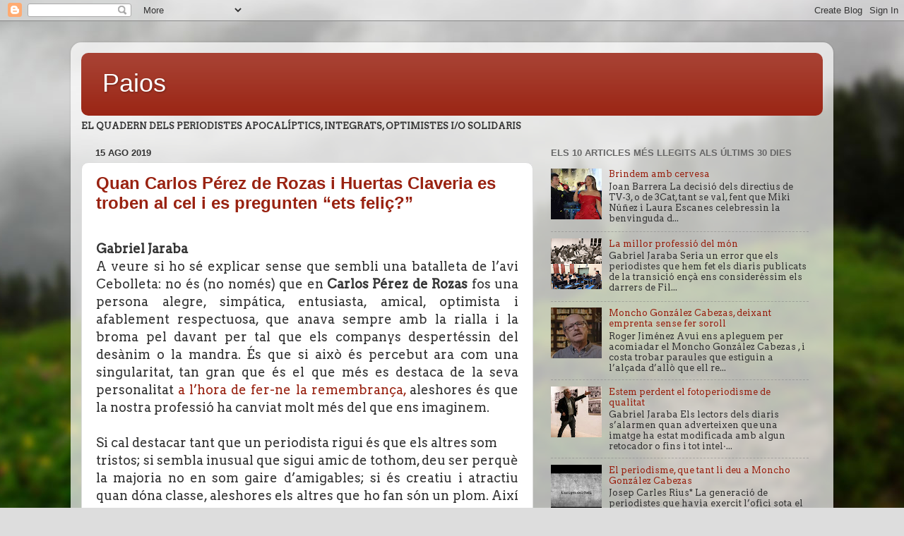

--- FILE ---
content_type: text/html; charset=UTF-8
request_url: https://paios-catalans.blogspot.com/2019/08/
body_size: 30724
content:
<!DOCTYPE html>
<html class='v2' dir='ltr' lang='es'>
<head>
<link href='https://www.blogger.com/static/v1/widgets/335934321-css_bundle_v2.css' rel='stylesheet' type='text/css'/>
<meta content='width=1100' name='viewport'/>
<meta content='text/html; charset=UTF-8' http-equiv='Content-Type'/>
<meta content='blogger' name='generator'/>
<link href='https://paios-catalans.blogspot.com/favicon.ico' rel='icon' type='image/x-icon'/>
<link href='http://paios-catalans.blogspot.com/2019/08/' rel='canonical'/>
<link rel="alternate" type="application/atom+xml" title="Paios - Atom" href="https://paios-catalans.blogspot.com/feeds/posts/default" />
<link rel="alternate" type="application/rss+xml" title="Paios - RSS" href="https://paios-catalans.blogspot.com/feeds/posts/default?alt=rss" />
<link rel="service.post" type="application/atom+xml" title="Paios - Atom" href="https://www.blogger.com/feeds/4078638138851857278/posts/default" />
<!--Can't find substitution for tag [blog.ieCssRetrofitLinks]-->
<meta content='http://paios-catalans.blogspot.com/2019/08/' property='og:url'/>
<meta content='Paios' property='og:title'/>
<meta content='' property='og:description'/>
<title>Paios: agosto 2019</title>
<style type='text/css'>@font-face{font-family:'Arvo';font-style:normal;font-weight:400;font-display:swap;src:url(//fonts.gstatic.com/s/arvo/v23/tDbD2oWUg0MKqScQ7Z7o_vo.woff2)format('woff2');unicode-range:U+0000-00FF,U+0131,U+0152-0153,U+02BB-02BC,U+02C6,U+02DA,U+02DC,U+0304,U+0308,U+0329,U+2000-206F,U+20AC,U+2122,U+2191,U+2193,U+2212,U+2215,U+FEFF,U+FFFD;}</style>
<style id='page-skin-1' type='text/css'><!--
/*-----------------------------------------------
Blogger Template Style
Name:     Picture Window
Designer: Blogger
URL:      www.blogger.com
----------------------------------------------- */
/* Content
----------------------------------------------- */
body {
font: normal normal 14px Arvo;
color: #333333;
background: #dddddd url(//themes.googleusercontent.com/image?id=1fupio4xM9eVxyr-k5QC5RiCJlYR35r9dXsp63RKsKt64v33poi2MvnjkX_1MULBY8BsT) repeat-x fixed bottom center;
}
html body .region-inner {
min-width: 0;
max-width: 100%;
width: auto;
}
.content-outer {
font-size: 90%;
}
a:link {
text-decoration:none;
color: #992211;
}
a:visited {
text-decoration:none;
color: #771100;
}
a:hover {
text-decoration:underline;
color: #cc4411;
}
.content-outer {
background: transparent url(https://resources.blogblog.com/blogblog/data/1kt/transparent/white80.png) repeat scroll top left;
-moz-border-radius: 15px;
-webkit-border-radius: 15px;
-goog-ms-border-radius: 15px;
border-radius: 15px;
-moz-box-shadow: 0 0 3px rgba(0, 0, 0, .15);
-webkit-box-shadow: 0 0 3px rgba(0, 0, 0, .15);
-goog-ms-box-shadow: 0 0 3px rgba(0, 0, 0, .15);
box-shadow: 0 0 3px rgba(0, 0, 0, .15);
margin: 30px auto;
}
.content-inner {
padding: 15px;
}
/* Header
----------------------------------------------- */
.header-outer {
background: #992211 url(https://resources.blogblog.com/blogblog/data/1kt/transparent/header_gradient_shade.png) repeat-x scroll top left;
_background-image: none;
color: #ffffff;
-moz-border-radius: 10px;
-webkit-border-radius: 10px;
-goog-ms-border-radius: 10px;
border-radius: 10px;
}
.Header img, .Header #header-inner {
-moz-border-radius: 10px;
-webkit-border-radius: 10px;
-goog-ms-border-radius: 10px;
border-radius: 10px;
}
.header-inner .Header .titlewrapper,
.header-inner .Header .descriptionwrapper {
padding-left: 30px;
padding-right: 30px;
}
.Header h1 {
font: normal normal 36px Arial, Tahoma, Helvetica, FreeSans, sans-serif;
text-shadow: 1px 1px 3px rgba(0, 0, 0, 0.3);
}
.Header h1 a {
color: #ffffff;
}
.Header .description {
font-size: 130%;
}
/* Tabs
----------------------------------------------- */
.tabs-inner {
margin: .5em 0 0;
padding: 0;
}
.tabs-inner .section {
margin: 0;
}
.tabs-inner .widget ul {
padding: 0;
background: #f5f5f5 url(https://resources.blogblog.com/blogblog/data/1kt/transparent/tabs_gradient_shade.png) repeat scroll bottom;
-moz-border-radius: 10px;
-webkit-border-radius: 10px;
-goog-ms-border-radius: 10px;
border-radius: 10px;
}
.tabs-inner .widget li {
border: none;
}
.tabs-inner .widget li a {
display: inline-block;
padding: .5em 1em;
margin-right: 0;
color: #992211;
font: normal normal 12px Arial, Tahoma, Helvetica, FreeSans, sans-serif;
-moz-border-radius: 0 0 0 0;
-webkit-border-top-left-radius: 0;
-webkit-border-top-right-radius: 0;
-goog-ms-border-radius: 0 0 0 0;
border-radius: 0 0 0 0;
background: transparent none no-repeat scroll top left;
border-right: 1px solid #cccccc;
}
.tabs-inner .widget li:first-child a {
padding-left: 1.25em;
-moz-border-radius-topleft: 10px;
-moz-border-radius-bottomleft: 10px;
-webkit-border-top-left-radius: 10px;
-webkit-border-bottom-left-radius: 10px;
-goog-ms-border-top-left-radius: 10px;
-goog-ms-border-bottom-left-radius: 10px;
border-top-left-radius: 10px;
border-bottom-left-radius: 10px;
}
.tabs-inner .widget li.selected a,
.tabs-inner .widget li a:hover {
position: relative;
z-index: 1;
background: #ffffff url(https://resources.blogblog.com/blogblog/data/1kt/transparent/tabs_gradient_shade.png) repeat scroll bottom;
color: #000000;
-moz-box-shadow: 0 0 0 rgba(0, 0, 0, .15);
-webkit-box-shadow: 0 0 0 rgba(0, 0, 0, .15);
-goog-ms-box-shadow: 0 0 0 rgba(0, 0, 0, .15);
box-shadow: 0 0 0 rgba(0, 0, 0, .15);
}
/* Headings
----------------------------------------------- */
h2 {
font: bold normal 13px Arial, Tahoma, Helvetica, FreeSans, sans-serif;
text-transform: uppercase;
color: #666666;
margin: .5em 0;
}
/* Main
----------------------------------------------- */
.main-outer {
background: transparent none repeat scroll top center;
-moz-border-radius: 0 0 0 0;
-webkit-border-top-left-radius: 0;
-webkit-border-top-right-radius: 0;
-webkit-border-bottom-left-radius: 0;
-webkit-border-bottom-right-radius: 0;
-goog-ms-border-radius: 0 0 0 0;
border-radius: 0 0 0 0;
-moz-box-shadow: 0 0 0 rgba(0, 0, 0, .15);
-webkit-box-shadow: 0 0 0 rgba(0, 0, 0, .15);
-goog-ms-box-shadow: 0 0 0 rgba(0, 0, 0, .15);
box-shadow: 0 0 0 rgba(0, 0, 0, .15);
}
.main-inner {
padding: 15px 5px 20px;
}
.main-inner .column-center-inner {
padding: 0 0;
}
.main-inner .column-left-inner {
padding-left: 0;
}
.main-inner .column-right-inner {
padding-right: 0;
}
/* Posts
----------------------------------------------- */
h3.post-title {
margin: 0;
font: normal bold 24px Arial, Tahoma, Helvetica, FreeSans, sans-serif;
}
.comments h4 {
margin: 1em 0 0;
font: normal bold 24px Arial, Tahoma, Helvetica, FreeSans, sans-serif;
}
.date-header span {
color: #333333;
}
.post-outer {
background-color: #ffffff;
border: solid 1px #dddddd;
-moz-border-radius: 10px;
-webkit-border-radius: 10px;
border-radius: 10px;
-goog-ms-border-radius: 10px;
padding: 15px 20px;
margin: 0 -20px 20px;
}
.post-body {
line-height: 1.4;
font-size: 110%;
position: relative;
}
.post-header {
margin: 0 0 1.5em;
color: #999999;
line-height: 1.6;
}
.post-footer {
margin: .5em 0 0;
color: #999999;
line-height: 1.6;
}
#blog-pager {
font-size: 140%
}
#comments .comment-author {
padding-top: 1.5em;
border-top: dashed 1px #ccc;
border-top: dashed 1px rgba(128, 128, 128, .5);
background-position: 0 1.5em;
}
#comments .comment-author:first-child {
padding-top: 0;
border-top: none;
}
.avatar-image-container {
margin: .2em 0 0;
}
/* Comments
----------------------------------------------- */
.comments .comments-content .icon.blog-author {
background-repeat: no-repeat;
background-image: url([data-uri]);
}
.comments .comments-content .loadmore a {
border-top: 1px solid #cc4411;
border-bottom: 1px solid #cc4411;
}
.comments .continue {
border-top: 2px solid #cc4411;
}
/* Widgets
----------------------------------------------- */
.widget ul, .widget #ArchiveList ul.flat {
padding: 0;
list-style: none;
}
.widget ul li, .widget #ArchiveList ul.flat li {
border-top: dashed 1px #ccc;
border-top: dashed 1px rgba(128, 128, 128, .5);
}
.widget ul li:first-child, .widget #ArchiveList ul.flat li:first-child {
border-top: none;
}
.widget .post-body ul {
list-style: disc;
}
.widget .post-body ul li {
border: none;
}
/* Footer
----------------------------------------------- */
.footer-outer {
color:#eeeeee;
background: transparent url(https://resources.blogblog.com/blogblog/data/1kt/transparent/black50.png) repeat scroll top left;
-moz-border-radius: 10px 10px 10px 10px;
-webkit-border-top-left-radius: 10px;
-webkit-border-top-right-radius: 10px;
-webkit-border-bottom-left-radius: 10px;
-webkit-border-bottom-right-radius: 10px;
-goog-ms-border-radius: 10px 10px 10px 10px;
border-radius: 10px 10px 10px 10px;
-moz-box-shadow: 0 0 0 rgba(0, 0, 0, .15);
-webkit-box-shadow: 0 0 0 rgba(0, 0, 0, .15);
-goog-ms-box-shadow: 0 0 0 rgba(0, 0, 0, .15);
box-shadow: 0 0 0 rgba(0, 0, 0, .15);
}
.footer-inner {
padding: 10px 5px 20px;
}
.footer-outer a {
color: #ffffdd;
}
.footer-outer a:visited {
color: #cccc99;
}
.footer-outer a:hover {
color: #ffffff;
}
.footer-outer .widget h2 {
color: #bbbbbb;
}
/* Mobile
----------------------------------------------- */
html body.mobile {
height: auto;
}
html body.mobile {
min-height: 480px;
background-size: 100% auto;
}
.mobile .body-fauxcolumn-outer {
background: transparent none repeat scroll top left;
}
html .mobile .mobile-date-outer, html .mobile .blog-pager {
border-bottom: none;
background: transparent none repeat scroll top center;
margin-bottom: 10px;
}
.mobile .date-outer {
background: transparent none repeat scroll top center;
}
.mobile .header-outer, .mobile .main-outer,
.mobile .post-outer, .mobile .footer-outer {
-moz-border-radius: 0;
-webkit-border-radius: 0;
-goog-ms-border-radius: 0;
border-radius: 0;
}
.mobile .content-outer,
.mobile .main-outer,
.mobile .post-outer {
background: inherit;
border: none;
}
.mobile .content-outer {
font-size: 100%;
}
.mobile-link-button {
background-color: #992211;
}
.mobile-link-button a:link, .mobile-link-button a:visited {
color: #ffffff;
}
.mobile-index-contents {
color: #333333;
}
.mobile .tabs-inner .PageList .widget-content {
background: #ffffff url(https://resources.blogblog.com/blogblog/data/1kt/transparent/tabs_gradient_shade.png) repeat scroll bottom;
color: #000000;
}
.mobile .tabs-inner .PageList .widget-content .pagelist-arrow {
border-left: 1px solid #cccccc;
}

--></style>
<style id='template-skin-1' type='text/css'><!--
body {
min-width: 1080px;
}
.content-outer, .content-fauxcolumn-outer, .region-inner {
min-width: 1080px;
max-width: 1080px;
_width: 1080px;
}
.main-inner .columns {
padding-left: 0px;
padding-right: 410px;
}
.main-inner .fauxcolumn-center-outer {
left: 0px;
right: 410px;
/* IE6 does not respect left and right together */
_width: expression(this.parentNode.offsetWidth -
parseInt("0px") -
parseInt("410px") + 'px');
}
.main-inner .fauxcolumn-left-outer {
width: 0px;
}
.main-inner .fauxcolumn-right-outer {
width: 410px;
}
.main-inner .column-left-outer {
width: 0px;
right: 100%;
margin-left: -0px;
}
.main-inner .column-right-outer {
width: 410px;
margin-right: -410px;
}
#layout {
min-width: 0;
}
#layout .content-outer {
min-width: 0;
width: 800px;
}
#layout .region-inner {
min-width: 0;
width: auto;
}
body#layout div.add_widget {
padding: 8px;
}
body#layout div.add_widget a {
margin-left: 32px;
}
--></style>
<style>
    body {background-image:url(\/\/themes.googleusercontent.com\/image?id=1fupio4xM9eVxyr-k5QC5RiCJlYR35r9dXsp63RKsKt64v33poi2MvnjkX_1MULBY8BsT);}
    
@media (max-width: 200px) { body {background-image:url(\/\/themes.googleusercontent.com\/image?id=1fupio4xM9eVxyr-k5QC5RiCJlYR35r9dXsp63RKsKt64v33poi2MvnjkX_1MULBY8BsT&options=w200);}}
@media (max-width: 400px) and (min-width: 201px) { body {background-image:url(\/\/themes.googleusercontent.com\/image?id=1fupio4xM9eVxyr-k5QC5RiCJlYR35r9dXsp63RKsKt64v33poi2MvnjkX_1MULBY8BsT&options=w400);}}
@media (max-width: 800px) and (min-width: 401px) { body {background-image:url(\/\/themes.googleusercontent.com\/image?id=1fupio4xM9eVxyr-k5QC5RiCJlYR35r9dXsp63RKsKt64v33poi2MvnjkX_1MULBY8BsT&options=w800);}}
@media (max-width: 1200px) and (min-width: 801px) { body {background-image:url(\/\/themes.googleusercontent.com\/image?id=1fupio4xM9eVxyr-k5QC5RiCJlYR35r9dXsp63RKsKt64v33poi2MvnjkX_1MULBY8BsT&options=w1200);}}
/* Last tag covers anything over one higher than the previous max-size cap. */
@media (min-width: 1201px) { body {background-image:url(\/\/themes.googleusercontent.com\/image?id=1fupio4xM9eVxyr-k5QC5RiCJlYR35r9dXsp63RKsKt64v33poi2MvnjkX_1MULBY8BsT&options=w1600);}}
  </style>
<link href='https://www.blogger.com/dyn-css/authorization.css?targetBlogID=4078638138851857278&amp;zx=3f059fc1-480d-404f-9185-5bf069ee9f0e' media='none' onload='if(media!=&#39;all&#39;)media=&#39;all&#39;' rel='stylesheet'/><noscript><link href='https://www.blogger.com/dyn-css/authorization.css?targetBlogID=4078638138851857278&amp;zx=3f059fc1-480d-404f-9185-5bf069ee9f0e' rel='stylesheet'/></noscript>
<meta name='google-adsense-platform-account' content='ca-host-pub-1556223355139109'/>
<meta name='google-adsense-platform-domain' content='blogspot.com'/>

</head>
<body class='loading variant-shade'>
<div class='navbar section' id='navbar' name='Barra de navegación'><div class='widget Navbar' data-version='1' id='Navbar1'><script type="text/javascript">
    function setAttributeOnload(object, attribute, val) {
      if(window.addEventListener) {
        window.addEventListener('load',
          function(){ object[attribute] = val; }, false);
      } else {
        window.attachEvent('onload', function(){ object[attribute] = val; });
      }
    }
  </script>
<div id="navbar-iframe-container"></div>
<script type="text/javascript" src="https://apis.google.com/js/platform.js"></script>
<script type="text/javascript">
      gapi.load("gapi.iframes:gapi.iframes.style.bubble", function() {
        if (gapi.iframes && gapi.iframes.getContext) {
          gapi.iframes.getContext().openChild({
              url: 'https://www.blogger.com/navbar/4078638138851857278?origin\x3dhttps://paios-catalans.blogspot.com',
              where: document.getElementById("navbar-iframe-container"),
              id: "navbar-iframe"
          });
        }
      });
    </script><script type="text/javascript">
(function() {
var script = document.createElement('script');
script.type = 'text/javascript';
script.src = '//pagead2.googlesyndication.com/pagead/js/google_top_exp.js';
var head = document.getElementsByTagName('head')[0];
if (head) {
head.appendChild(script);
}})();
</script>
</div></div>
<div class='body-fauxcolumns'>
<div class='fauxcolumn-outer body-fauxcolumn-outer'>
<div class='cap-top'>
<div class='cap-left'></div>
<div class='cap-right'></div>
</div>
<div class='fauxborder-left'>
<div class='fauxborder-right'></div>
<div class='fauxcolumn-inner'>
</div>
</div>
<div class='cap-bottom'>
<div class='cap-left'></div>
<div class='cap-right'></div>
</div>
</div>
</div>
<div class='content'>
<div class='content-fauxcolumns'>
<div class='fauxcolumn-outer content-fauxcolumn-outer'>
<div class='cap-top'>
<div class='cap-left'></div>
<div class='cap-right'></div>
</div>
<div class='fauxborder-left'>
<div class='fauxborder-right'></div>
<div class='fauxcolumn-inner'>
</div>
</div>
<div class='cap-bottom'>
<div class='cap-left'></div>
<div class='cap-right'></div>
</div>
</div>
</div>
<div class='content-outer'>
<div class='content-cap-top cap-top'>
<div class='cap-left'></div>
<div class='cap-right'></div>
</div>
<div class='fauxborder-left content-fauxborder-left'>
<div class='fauxborder-right content-fauxborder-right'></div>
<div class='content-inner'>
<header>
<div class='header-outer'>
<div class='header-cap-top cap-top'>
<div class='cap-left'></div>
<div class='cap-right'></div>
</div>
<div class='fauxborder-left header-fauxborder-left'>
<div class='fauxborder-right header-fauxborder-right'></div>
<div class='region-inner header-inner'>
<div class='header section' id='header' name='Cabecera'><div class='widget Header' data-version='1' id='Header1'>
<div id='header-inner'>
<div class='titlewrapper'>
<h1 class='title'>
<a href='https://paios-catalans.blogspot.com/'>
Paios
</a>
</h1>
</div>
<div class='descriptionwrapper'>
<p class='description'><span>
</span></p>
</div>
</div>
</div></div>
</div>
</div>
<div class='header-cap-bottom cap-bottom'>
<div class='cap-left'></div>
<div class='cap-right'></div>
</div>
</div>
</header>
<div class='tabs-outer'>
<div class='tabs-cap-top cap-top'>
<div class='cap-left'></div>
<div class='cap-right'></div>
</div>
<div class='fauxborder-left tabs-fauxborder-left'>
<div class='fauxborder-right tabs-fauxborder-right'></div>
<div class='region-inner tabs-inner'>
<div class='tabs section' id='crosscol' name='Multicolumnas'><div class='widget Text' data-version='1' id='Text1'>
<h2 class='title'>El quadern dels periodistes apocalíptics, integrats, optimistes i/o solidaris</h2>
<div class='widget-content'>
<strong>EL QUADERN DELS PERIODISTES APOCALÍPTICS, INTEGRATS, OPTIMISTES I/O SOLIDARIS</strong><br/>
</div>
<div class='clear'></div>
</div></div>
<div class='tabs no-items section' id='crosscol-overflow' name='Cross-Column 2'></div>
</div>
</div>
<div class='tabs-cap-bottom cap-bottom'>
<div class='cap-left'></div>
<div class='cap-right'></div>
</div>
</div>
<div class='main-outer'>
<div class='main-cap-top cap-top'>
<div class='cap-left'></div>
<div class='cap-right'></div>
</div>
<div class='fauxborder-left main-fauxborder-left'>
<div class='fauxborder-right main-fauxborder-right'></div>
<div class='region-inner main-inner'>
<div class='columns fauxcolumns'>
<div class='fauxcolumn-outer fauxcolumn-center-outer'>
<div class='cap-top'>
<div class='cap-left'></div>
<div class='cap-right'></div>
</div>
<div class='fauxborder-left'>
<div class='fauxborder-right'></div>
<div class='fauxcolumn-inner'>
</div>
</div>
<div class='cap-bottom'>
<div class='cap-left'></div>
<div class='cap-right'></div>
</div>
</div>
<div class='fauxcolumn-outer fauxcolumn-left-outer'>
<div class='cap-top'>
<div class='cap-left'></div>
<div class='cap-right'></div>
</div>
<div class='fauxborder-left'>
<div class='fauxborder-right'></div>
<div class='fauxcolumn-inner'>
</div>
</div>
<div class='cap-bottom'>
<div class='cap-left'></div>
<div class='cap-right'></div>
</div>
</div>
<div class='fauxcolumn-outer fauxcolumn-right-outer'>
<div class='cap-top'>
<div class='cap-left'></div>
<div class='cap-right'></div>
</div>
<div class='fauxborder-left'>
<div class='fauxborder-right'></div>
<div class='fauxcolumn-inner'>
</div>
</div>
<div class='cap-bottom'>
<div class='cap-left'></div>
<div class='cap-right'></div>
</div>
</div>
<!-- corrects IE6 width calculation -->
<div class='columns-inner'>
<div class='column-center-outer'>
<div class='column-center-inner'>
<div class='main section' id='main' name='Principal'><div class='widget Blog' data-version='1' id='Blog1'>
<div class='blog-posts hfeed'>

          <div class="date-outer">
        
<h2 class='date-header'><span>15 ago 2019</span></h2>

          <div class="date-posts">
        
<div class='post-outer'>
<div class='post hentry uncustomized-post-template' itemprop='blogPost' itemscope='itemscope' itemtype='http://schema.org/BlogPosting'>
<meta content='https://blogger.googleusercontent.com/img/b/R29vZ2xl/AVvXsEghCr-LgL-emTTkAt41nmB4pv5GG5FuKJ0Twr6AkpMp0wSUhqQKHkWfGOMpveoVTsW9SA2JG-jRkwgGYy_LCkDEYywtm7J9J17vgN6nceDtJZg4keBiI46Z6zX1kDhXOydkQ5tDYVQOvxw/s320/claveria.jpg' itemprop='image_url'/>
<meta content='4078638138851857278' itemprop='blogId'/>
<meta content='2824356846588921040' itemprop='postId'/>
<a name='2824356846588921040'></a>
<h3 class='post-title entry-title' itemprop='name'>
<a href='https://paios-catalans.blogspot.com/2019/08/quan-carlos-perez-de-rozas-i-huertas.html'>Quan Carlos Pérez de Rozas i Huertas Claveria es troben al cel i es pregunten &#8220;ets feliç?&#8221;</a>
</h3>
<div class='post-header'>
<div class='post-header-line-1'></div>
</div>
<div class='post-body entry-content' id='post-body-2824356846588921040' itemprop='description articleBody'>
<br />
<div style="text-align: justify;">
<b><span style="font-size: large;">Gabriel Jaraba</span></b></div>
<div style="text-align: justify;">
<span style="font-size: large;">A veure si ho sé explicar sense que sembli una batalleta de l&#8217;avi Cebolleta: no és (no només) que en <b>Carlos Pérez de Rozas</b> fos una persona alegre, simpática, entusiasta, amical, optimista i afablement respectuosa, que anava sempre amb la rialla i la broma pel davant per tal que els companys despertéssin del desànim o la mandra. És que si això és percebut ara com una singularitat, tan gran que és el que més es destaca de la seva personalitat <a href="http://paios-catalans.blogspot.com/2019/08/carlos-perez-de-rozas-un-periodista.html" target="_blank">a l&#8217;hora de fer-ne la remembrança,</a> aleshores és que la nostra professió ha canviat molt més del que ens imaginem.</span></div>
<div style="text-align: left;">
</div>
<div style="text-align: justify;">
<span style="font-size: large;"><br /></span></div>
<div class="separator" style="clear: both; text-align: center;">
</div>
<div style="text-align: justify;">
<span style="font-size: large;">Si cal destacar tant que un periodista rigui és que els altres som<br />
 tristos; si sembla inusual que sigui amic de tothom, deu ser perquè la majoria no en som gaire d&#8217;amigables; si és creatiu i atractiu quan dóna classe, aleshores els altres que ho fan són un plom. Així de &nbsp;cruel és la vida i els periodistes hauriem de saber-ho: el que és noticia és l&#8217;inusual perquè destaca i és excepció a una regla imposada.</span></div>
<div style="text-align: justify;">
<a href="https://blogger.googleusercontent.com/img/b/R29vZ2xl/AVvXsEghCr-LgL-emTTkAt41nmB4pv5GG5FuKJ0Twr6AkpMp0wSUhqQKHkWfGOMpveoVTsW9SA2JG-jRkwgGYy_LCkDEYywtm7J9J17vgN6nceDtJZg4keBiI46Z6zX1kDhXOydkQ5tDYVQOvxw/s1600/claveria.jpg" imageanchor="1" style="clear: right; display: inline; float: right; margin-bottom: 1em; margin-left: 1em;"><img border="0" data-original-height="218" data-original-width="231" height="300" src="https://blogger.googleusercontent.com/img/b/R29vZ2xl/AVvXsEghCr-LgL-emTTkAt41nmB4pv5GG5FuKJ0Twr6AkpMp0wSUhqQKHkWfGOMpveoVTsW9SA2JG-jRkwgGYy_LCkDEYywtm7J9J17vgN6nceDtJZg4keBiI46Z6zX1kDhXOydkQ5tDYVQOvxw/s320/claveria.jpg" width="320" /></a><span style="font-size: large;"><br /></span></div>
<div style="text-align: justify;">
<span style="font-size: large;">Els temps canvien, avi Cebolleta, i és bo que sigui així, perquè de vegades es tornen insuportables. Potser aquest temps d&#8217;ara també hauria de canviar. Potser ha passat que, com diu <b><a href="https://paios-catalans.blogspot.com/2019/07/dues-recomanacions-de-lectura-i-un.html" target="_blank">José Martí Gómez</a></b>, tot va començar &#8220;quan les botelles d&#8217;aigua van entrar a les redaccions&#8221;. Però segur que avui dia la imatge d&#8217;un <b>Manuel Ibáñez Escofet</b> sortint a la porta del seu despatx a <b><a href="https://paios-catalans.blogspot.com/2013/10/en-memoria-de-jaume-arias-una.html" target="_blank">'Tele/eXprés'</a></b> i cridant &#8220;fills de putaaa!&#8221; als seus redactors seria tan incomprensible com insuportable. O la de <b><a href="https://paios-catalans.blogspot.com/2013/06/amarcord-les-sabates-del-huertas-anant.html" target="_blank">Josep Maria Huertas Claveria</a></b>, que quan et trobava a un passadís et mirava a la cara i preguntava &#8220;ets feliç?&#8221;. El comiat sobtat, clamorosament joiós de Pérez de Rozas, ens interpel&#183;la de la mateixa manera: som feliços? Aquesta és la pregunta pertinent que cal fer a les generacions periodístiques actuals.</span></div>
<div style="text-align: justify;">
<span style="font-size: large;"><br /></span></div>
<div style="text-align: justify;">
<span style="font-size: large;"><b>Antonio Franco</b>, amic de l&#8217;ànima d&#8217;en Carlos i líder de molts dels qui hem treballat a les seves ordres, va fer una afirmació fonamental en les seves paraules de comiat pronunciades al funeral del sobtadament traspassat periodista: <b>&#8220;No hem estat capaços de dur a terme la revolució sentimental que voliem fer&#8221;</b>. Bufa. Això no ho havia dit mai ningú, i és la veritat més grossa que s&#8217;ha dit sobre tota una era del periodisme contemporani. No només voliem canviar el món, voliem ser feliços i fer feliç la gent. Bufa! Ens vam fer periodistes perquè voliem viure d&#8217;una manera diferent. I en aquest sentit els joves periodistes que avui formen la professió i els estudiants són exactament iguals que nosaltres. &#8220;Ets feliç?&#8221;, ens segueix interpel&#183;lant <a href="https://paios-catalans.blogspot.com/2013/06/sobre-huertas-la-seva-placa-al-poblenou.html" target="_blank">l&#8217;interrogació irónica d&#8217;en Huertas</a>.</span></div>
<div style="text-align: justify;">
<span style="font-size: large;"><br /></span></div>
<h3 style="text-align: justify;">
<b><u><span style="font-size: large;">Redaccions com farmàcies</span></u></b></h3>
<div style="text-align: justify;">
<span style="font-size: large;">El que és important no és que s&#8217;hagin trencat certes tradicions entre les generacions succesives de periodistes, perquè no hi ha hagut mitjans ni ambient per a mantenir-les. El que és fonamental és que els periodistes hem comprat una mercaderia avariada contra la qual haviem d&#8217;haver combatut, contra la qual hem de continuar combatent ara: plantejar a la societat una alternativa des de les nostres redaccions, les nostres màquines d&#8217;escriure i les nostres rutines professionals a la redacció o al carrer. Les redaccions semblen farmàcies, ordenades, sil&#183;lencioses i asèptiques, i no és problema de polidesa sinò de por. Calladets i disciplinats, amb les orelles cotes i conscients que si algun gallet aixeca la veu és perquè al darrere hi ha diner o poder que l&#8217;autoritza a fer-ho. Els qui hem treballat sota el poder franquista tenim un sisé sentit especial que identifica a quilòmetres la pudor de l&#8217;atemoriment.</span></div>
<div style="text-align: justify;">
<span style="font-size: large;"><br /></span></div>
<div style="text-align: justify;">
<span style="font-size: large;">Molt probablement les publicacions que fem no es venen i no ténen èxit per una raó molt senzilla: perquè no interessen. I no interessen perquè les fem amb el cor encongit, el cul apretat i l&#8217;ànima morta. Formem part d&#8217;un 'zeitgest' que expressa com mai el tret central de la cultura crítica europea i que és la raó de la seva frustració: el que jo dic <b>&#8220;pesadumbrismo&#8221;</b> a manca de paraula millor. Com ha dit Antonio Franco, nosaltres haviem volgut resistir aquesta onada fosca mitjançant una revolució sentimental que expressava una renuncia a les velles maneres de viure i una opció a fer realitat allò que es mostrava a <b>Woodstock</b>, els escenaris trepitjats pels <b>Beatles</b>, a les funcions del <b>Living Theatre</b>, les flors de <b>Christiania</b> i les trapelleries de <b>Provos</b> i <b>Kabauters</b>, als aires de <b>Haight Ashbury</b> i les indumentàries de <b>Carnaby Street</b>. Tot això ara és cendra, avi Cebolleta, però encara hi ha periodisme, encara hi ha periodistes catalans i encara hi&nbsp;</span><span style="font-size: large;">ha cors que bombejen sang. En Huertas i en Carlos ens miren des del cel on viu per sempre la bona gent i ens pregunten: &#8220;Ets feliç? Fantàstic!".</span></div>
<div style='clear: both;'></div>
</div>
<div class='post-footer'>
<div class='post-footer-line post-footer-line-1'>
<span class='post-author vcard'>
</span>
<span class='post-timestamp'>
</span>
<span class='post-comment-link'>
<a class='comment-link' href='https://paios-catalans.blogspot.com/2019/08/quan-carlos-perez-de-rozas-i-huertas.html#comment-form' onclick=''>
No hay comentarios:
  </a>
</span>
<span class='post-icons'>
<span class='item-action'>
<a href='https://www.blogger.com/email-post/4078638138851857278/2824356846588921040' title='Enviar entrada por correo electrónico'>
<img alt='' class='icon-action' height='13' src='https://resources.blogblog.com/img/icon18_email.gif' width='18'/>
</a>
</span>
<span class='item-control blog-admin pid-813500280'>
<a href='https://www.blogger.com/post-edit.g?blogID=4078638138851857278&postID=2824356846588921040&from=pencil' title='Editar entrada'>
<img alt='' class='icon-action' height='18' src='https://resources.blogblog.com/img/icon18_edit_allbkg.gif' width='18'/>
</a>
</span>
</span>
<div class='post-share-buttons goog-inline-block'>
<a class='goog-inline-block share-button sb-email' href='https://www.blogger.com/share-post.g?blogID=4078638138851857278&postID=2824356846588921040&target=email' target='_blank' title='Enviar por correo electrónico'><span class='share-button-link-text'>Enviar por correo electrónico</span></a><a class='goog-inline-block share-button sb-blog' href='https://www.blogger.com/share-post.g?blogID=4078638138851857278&postID=2824356846588921040&target=blog' onclick='window.open(this.href, "_blank", "height=270,width=475"); return false;' target='_blank' title='Escribe un blog'><span class='share-button-link-text'>Escribe un blog</span></a><a class='goog-inline-block share-button sb-twitter' href='https://www.blogger.com/share-post.g?blogID=4078638138851857278&postID=2824356846588921040&target=twitter' target='_blank' title='Compartir en X'><span class='share-button-link-text'>Compartir en X</span></a><a class='goog-inline-block share-button sb-facebook' href='https://www.blogger.com/share-post.g?blogID=4078638138851857278&postID=2824356846588921040&target=facebook' onclick='window.open(this.href, "_blank", "height=430,width=640"); return false;' target='_blank' title='Compartir con Facebook'><span class='share-button-link-text'>Compartir con Facebook</span></a><a class='goog-inline-block share-button sb-pinterest' href='https://www.blogger.com/share-post.g?blogID=4078638138851857278&postID=2824356846588921040&target=pinterest' target='_blank' title='Compartir en Pinterest'><span class='share-button-link-text'>Compartir en Pinterest</span></a>
</div>
</div>
<div class='post-footer-line post-footer-line-2'>
<span class='post-labels'>
</span>
</div>
<div class='post-footer-line post-footer-line-3'>
<span class='post-location'>
</span>
</div>
</div>
</div>
</div>

          </div></div>
        

          <div class="date-outer">
        
<h2 class='date-header'><span>14 ago 2019</span></h2>

          <div class="date-posts">
        
<div class='post-outer'>
<div class='post hentry uncustomized-post-template' itemprop='blogPost' itemscope='itemscope' itemtype='http://schema.org/BlogPosting'>
<meta content='https://blogger.googleusercontent.com/img/b/R29vZ2xl/AVvXsEhkvI71-FGG-067RXacGdyWWLDiSDGg6chZp334iY1LqNr7aoxKdJXte30bHdRnpWNbuf3rsyLuijKxhKCh0aObZjjYFTDRb09RMPwtBJ7Y7_jbUj7IhXiwMf3uywDq3ubsuLLLB85MYLU/s400/carlos.jpg' itemprop='image_url'/>
<meta content='4078638138851857278' itemprop='blogId'/>
<meta content='7709412362325879461' itemprop='postId'/>
<a name='7709412362325879461'></a>
<h3 class='post-title entry-title' itemprop='name'>
<a href='https://paios-catalans.blogspot.com/2019/08/la-dignitat-de-carlos-perez-de-rozas-el.html'>La dignitat de Carlos Pérez de Rozas, el primer repressaliat per Jordi Pujol</a>
</h3>
<div class='post-header'>
<div class='post-header-line-1'></div>
</div>
<div class='post-body entry-content' id='post-body-7709412362325879461' itemprop='description articleBody'>
<div style="text-align: justify;">
<b><span style="font-size: large;">Gabriel Jaraba</span></b></div>
<div style="text-align: justify;">
<span style="font-size: large;">La bondat, generositat i simpatia de <b>Carlos Pérez de Rozas</b> anaven de la mà d'un fort sentit de la responsabilitat i la dignitat, tant la de la professió com la personal. Algú podria pensar que era un juerguista ditxaratxero, segons algun dels perfils amicals que se'n dibuixen aquests dies. Però en Carlos va protagonitzar un fet històric del qual mai ha volgut fer ostentació: va ser la primera víctima de la repressió ideològica que<b> Jordi Pujol</b> va exercir a la premsa catalana quan va començar a fer d'empresari, tot i que<table cellpadding="0" cellspacing="0" class="tr-caption-container" style="float: right; margin-left: 1em; text-align: right;"><tbody>
<tr><td style="text-align: center;"><a href="https://blogger.googleusercontent.com/img/b/R29vZ2xl/AVvXsEhkvI71-FGG-067RXacGdyWWLDiSDGg6chZp334iY1LqNr7aoxKdJXte30bHdRnpWNbuf3rsyLuijKxhKCh0aObZjjYFTDRb09RMPwtBJ7Y7_jbUj7IhXiwMf3uywDq3ubsuLLLB85MYLU/s1600/carlos.jpg" imageanchor="1" style="clear: right; margin-bottom: 1em; margin-left: auto; margin-right: auto;"><img border="0" data-original-height="420" data-original-width="750" height="223" src="https://blogger.googleusercontent.com/img/b/R29vZ2xl/AVvXsEhkvI71-FGG-067RXacGdyWWLDiSDGg6chZp334iY1LqNr7aoxKdJXte30bHdRnpWNbuf3rsyLuijKxhKCh0aObZjjYFTDRb09RMPwtBJ7Y7_jbUj7IhXiwMf3uywDq3ubsuLLLB85MYLU/s400/carlos.jpg" width="400" /></a></td></tr>
<tr><td class="tr-caption" style="text-align: center;">Carlos Pérez de Rozas, a Televisió de Catalunya.</td></tr>
</tbody></table>
sempre per persona interposada.</span></div>
<div style="text-align: justify;">
<span style="font-size: large;"><br /></span></div>
<div style="text-align: justify;">
<span style="font-size: large;">A mitjans dels 70, <b>Banca Catalana</b> va adquirir la revista <b>'Destino'o</b>&nbsp;per tal de convertir-la en un vehicle de difusió de la idea pujoliana. Va mantenir en la direcció nominal al músic <b>Xavier Montsalvatge</b> però amb l'històric director <b>Néstor Lujan</b> al capdavant de la direcció executiva. Luján feia funcionar la revista gràcies a que el secretari de redacció era <b>Carlos Pérez de Rozas,</b> conegut per la seva laboriositat, meticulositat i independència. En Carlos, degut al seu profund coneixement de la professió a Barcelona i bon tracte amb tothom, va fer possible que 'Destino' aconseguís un nombre molt interessant i divers de col&#183;laboradors de gran qualitat. Alhora, l'advocat <b>Salvador Casanovas</b>, l'home que feia de cara el que Pujol l'encarregava d'esquenes per no haver de fer-ho ell, va començat a potinejar entre els col&#183;laboradors, rebutjant propostes i creant malestar al voltant de la revista. Quan algú anava a queixar-se a Pujol ell contestava el de sempre, yo no he sido, señorita, i carregava la culpa a Casanovas, que per això el pagava. La cosa va petar pel cantó més feble: Carlos Pérez de Rozas va rebre una carta de comiat en la que se l'acusava de manca de puntualitat i de pulcritud, alhora que per sota mà es feia còrrer la bola de que el periodista era un comunista militant del <b>PSUC </b>i que afavoria els punts de vista <b>comunistes </b>a 'Destino'. Tothom sabia que Carlos Pérez de Rozas era un demòcrata liberal amb consciència social però de cap manera un comunista ni tampoc un socialista. Li desagradava veure's encasellat políticament però no rebutjava el compromís: era membre del <b>Grup Democràtic de Periodistes (GDP)</b>, un col&#183;lectiu de professionals contraris al franquisme que reivindicava la necessitat de les llibertats democràtiques per a poder exercir el periodisme.</span></div>
<div style="text-align: justify;">
<span style="font-size: large;"><br /></span></div>
<div style="text-align: justify;">
<span style="font-size: large;">Amb el cas de Pérez de Rozas i Destino, el GDP va acabar de comprendre que els limitadors de la llibertat no es trobàven només entre els agents de la dictadura i que les empreses podien actuar també de forma no democràtica a partir dels seus interessos. El col&#183;laborador més destacat de 'Destino', <b>Manuel Jiménez de Parga</b>, advocat odiat per <b>Fraga Iribarne</b> i assessor jurídic de l'empresa, va invertir el seu paper i es va oferir per defensar en Carlos a la magistratura de treball (cosa no gens difícil tenint en compte que els motius adduits per a l'acomiadament eren tan ridículament maldestres com tota la trajectòria de Pujol en el camp de la comunicació i la cultura). Poc a poc es va crear un malestar entre polítics, periodistes i societat que va arribar al punt que el representant de l'empresa va oferir a en Carlos la readmissió incondicional, davant testimonis i a la seu de l'<b>Associació de la Premsa</b>. Pérez de Rozas, que s'havia quedat sense feina i no tenia una altra, va respondre lacònicament: "M'ho pensaré". S'ho va pensar i no ho va acceptar.</span></div>
<div style="text-align: justify;">
<span style="font-size: large;"><br /></span></div>
<div style="text-align: justify;">
<span style="font-size: large;">La bonhomia i simpatia de Carlos Pérez de Rozas venien suportades per aquesta actitud de base coneguda per tothom: <b>fidelitat al periodisme i a la veritat, dignitat de la professió, dignitat personal, compromís amb la llibertat i amb els més febles, claredat i transparència dels capteniments, respecte i excel&#183;lència professional.</b> En cap moment va voler alçar-se com a bandera de res, ni tan sols del corrent d'antipatia envers Pujol que començava a estendre's als ambients periodístics i intel&#183;lectuals, no va buscar l'ombra de cap partit ni personalitat política, no va aprofitar l'episodi per fer carrera. Ell era, simplement, la víctima del cinisme, la malaptesa i la mala voluntat d'un grup econòmico-polític que es volia imposar de totes totes i que no gosava anar de cara, i que en un moment de tensió va fer allò tan català de "la culpa, pel manxaire", el jove que feia funcionar una revista perquè allà no hi pencava ningú més i ell solet feia de coordinador, redactor, maquetador i el que calgués; només Néstor Luján, el seu amic, va dimitir davant la flagrant injustícia. En Carlos va continuar treballant amb tot arreu, amb èxit, i mai va escriure ni publicar una sola ratlla criticant Pujol i els seus seqüaços. Però a partir del seu cas la gent de la professió va començar a veure el pa que s'hi donava amb aquell nou grup d'empresaris de premsa.</span></div>
<div style="text-align: justify;">
<span style="font-size: large;"><br /></span></div>
<div style="text-align: justify;">
<span style="font-size: large;">Aquest era Carlos Pérez de Rozas. <b>Elegant, digne i independent fins la mort.</b></span></div>
<div style='clear: both;'></div>
</div>
<div class='post-footer'>
<div class='post-footer-line post-footer-line-1'>
<span class='post-author vcard'>
</span>
<span class='post-timestamp'>
</span>
<span class='post-comment-link'>
<a class='comment-link' href='https://paios-catalans.blogspot.com/2019/08/la-dignitat-de-carlos-perez-de-rozas-el.html#comment-form' onclick=''>
5 comentarios:
  </a>
</span>
<span class='post-icons'>
<span class='item-action'>
<a href='https://www.blogger.com/email-post/4078638138851857278/7709412362325879461' title='Enviar entrada por correo electrónico'>
<img alt='' class='icon-action' height='13' src='https://resources.blogblog.com/img/icon18_email.gif' width='18'/>
</a>
</span>
<span class='item-control blog-admin pid-813500280'>
<a href='https://www.blogger.com/post-edit.g?blogID=4078638138851857278&postID=7709412362325879461&from=pencil' title='Editar entrada'>
<img alt='' class='icon-action' height='18' src='https://resources.blogblog.com/img/icon18_edit_allbkg.gif' width='18'/>
</a>
</span>
</span>
<div class='post-share-buttons goog-inline-block'>
<a class='goog-inline-block share-button sb-email' href='https://www.blogger.com/share-post.g?blogID=4078638138851857278&postID=7709412362325879461&target=email' target='_blank' title='Enviar por correo electrónico'><span class='share-button-link-text'>Enviar por correo electrónico</span></a><a class='goog-inline-block share-button sb-blog' href='https://www.blogger.com/share-post.g?blogID=4078638138851857278&postID=7709412362325879461&target=blog' onclick='window.open(this.href, "_blank", "height=270,width=475"); return false;' target='_blank' title='Escribe un blog'><span class='share-button-link-text'>Escribe un blog</span></a><a class='goog-inline-block share-button sb-twitter' href='https://www.blogger.com/share-post.g?blogID=4078638138851857278&postID=7709412362325879461&target=twitter' target='_blank' title='Compartir en X'><span class='share-button-link-text'>Compartir en X</span></a><a class='goog-inline-block share-button sb-facebook' href='https://www.blogger.com/share-post.g?blogID=4078638138851857278&postID=7709412362325879461&target=facebook' onclick='window.open(this.href, "_blank", "height=430,width=640"); return false;' target='_blank' title='Compartir con Facebook'><span class='share-button-link-text'>Compartir con Facebook</span></a><a class='goog-inline-block share-button sb-pinterest' href='https://www.blogger.com/share-post.g?blogID=4078638138851857278&postID=7709412362325879461&target=pinterest' target='_blank' title='Compartir en Pinterest'><span class='share-button-link-text'>Compartir en Pinterest</span></a>
</div>
</div>
<div class='post-footer-line post-footer-line-2'>
<span class='post-labels'>
</span>
</div>
<div class='post-footer-line post-footer-line-3'>
<span class='post-location'>
</span>
</div>
</div>
</div>
</div>

          </div></div>
        

          <div class="date-outer">
        
<h2 class='date-header'><span>11 ago 2019</span></h2>

          <div class="date-posts">
        
<div class='post-outer'>
<div class='post hentry uncustomized-post-template' itemprop='blogPost' itemscope='itemscope' itemtype='http://schema.org/BlogPosting'>
<meta content='https://blogger.googleusercontent.com/img/b/R29vZ2xl/AVvXsEhHcZB9isPyXl6YVrUEt8x0t4qC2wXze4B8phz9GewFt8UmOcTax-_XVKRQtpl3lMhg4erkb1Xd6dnz6YKjpWsxN4fcZ6nzOBUAhYOlsJc2-a7Ez36fFIqP-iaBIafzFR0CHfm8zWde5iQ/s400/rozas.jpg' itemprop='image_url'/>
<meta content='4078638138851857278' itemprop='blogId'/>
<meta content='1799265596616069845' itemprop='postId'/>
<a name='1799265596616069845'></a>
<h3 class='post-title entry-title' itemprop='name'>
<a href='https://paios-catalans.blogspot.com/2019/08/carlos-perez-de-rozas-un-periodista.html'>Carlos Pérez de Rozas, un periodista &#161;grande! y profesor &#161;fantáaastico! </a>
</h3>
<div class='post-header'>
<div class='post-header-line-1'></div>
</div>
<div class='post-body entry-content' id='post-body-1799265596616069845' itemprop='description articleBody'>
<div style="text-align: justify;">
<span style="font-size: large;">La noticia del fallecimiento de <b>Carlos Pérez de Rozas,</b> fundador de 'El Periódico de Catalunya' y exalto responsable de las redacciones de 'El País' y 'La Vanguardia', suscitó el 10 de agosto una insólita avalancha de condolencias y alabanzas en las redes sociales. "Apasionado", "generoso", "optimista", "animoso", "magnífico profesor", "buena persona", "entusiasta" son algunos de los numerosísimos elogios más que merecidos hacia este fotoperiodista</span><br />
<div class="separator" style="clear: both; text-align: center;">
<span style="font-size: large;"><a href="https://blogger.googleusercontent.com/img/b/R29vZ2xl/AVvXsEhHcZB9isPyXl6YVrUEt8x0t4qC2wXze4B8phz9GewFt8UmOcTax-_XVKRQtpl3lMhg4erkb1Xd6dnz6YKjpWsxN4fcZ6nzOBUAhYOlsJc2-a7Ez36fFIqP-iaBIafzFR0CHfm8zWde5iQ/s1600/rozas.jpg" imageanchor="1" style="clear: right; float: right; margin-bottom: 1em; margin-left: 1em;"><img border="0" data-original-height="177" data-original-width="285" height="248" src="https://blogger.googleusercontent.com/img/b/R29vZ2xl/AVvXsEhHcZB9isPyXl6YVrUEt8x0t4qC2wXze4B8phz9GewFt8UmOcTax-_XVKRQtpl3lMhg4erkb1Xd6dnz6YKjpWsxN4fcZ6nzOBUAhYOlsJc2-a7Ez36fFIqP-iaBIafzFR0CHfm8zWde5iQ/s400/rozas.jpg" width="400" /></a></span></div>
<span style="font-size: large;"> de una enorme vitalidad, que contagiaba en las diferentes redacciones y aulas que pisó, siempre con una sonrisa, un abrazo cariñoso a punto y dos palabras que usaba para animarnos a los que currábamos, pero que ahora nos sirven para describirle a él: "&#161;Fantástico!" y "&#161;Grande!".&nbsp;</span></div>
<div style="text-align: justify;">
<span style="font-size: large;">A continuación, algunos de los centenares de mensajes escritos por amigos, compañeros y exalumnos de Carlos Pérez de Rozas, que describen a un profesional de una personalidad entrañable y una actividad incansable, que colaboró de forma decisiva a finales del siglo pasado a revalorizar el diseño y la fotografía en la edición de los diarios.        





</span></div>
<blockquote class="twitter-tweet">
<div dir="ltr" lang="ca">
Una redacció és un estat d'ànim (Juanjo Caballero, dixit) i Carlos Pérez de Rozas aportava el millor dels ànims, al periodisme i a la docència. Per això som tants els que l'hem estimat. Per això, també, va ser incòmode pels qui volen redaccions temoroses i silencioses. DEP</div>
&#8212; Josep Carles Rius (@jcrius) <a href="https://twitter.com/jcrius/status/1160227560514621442?ref_src=twsrc%5Etfw">August 10, 2019</a></blockquote>
<script async="" charset="utf-8" src="https://platform.twitter.com/widgets.js"></script><br />
<blockquote class="twitter-tweet">
<div dir="ltr" lang="es">
Un periodista entusiasta <a href="https://t.co/KBVii5KNmX">https://t.co/KBVii5KNmX</a></div>
&#8212; joan tapia (@joantapia00) <a href="https://twitter.com/joantapia00/status/1160529401777479681?ref_src=twsrc%5Etfw">August 11, 2019</a></blockquote>
<script async="" charset="utf-8" src="https://platform.twitter.com/widgets.js"></script><br />
<blockquote class="twitter-tweet">
<div dir="ltr" lang="es">
Carlos Pérez de Rozas: Generoso, apasionado, irrepetible, por <a href="https://twitter.com/joseasorolla?ref_src=twsrc%5Etfw">@joseasorolla</a> <a href="https://t.co/ECsjEp8xPD">https://t.co/ECsjEp8xPD</a></div>
&#8212; josé antonio sorolla (@joseasorolla) <a href="https://twitter.com/joseasorolla/status/1160240385517596674?ref_src=twsrc%5Etfw">August 10, 2019</a></blockquote>
<script async="" charset="utf-8" src="https://platform.twitter.com/widgets.js"></script><br />
<blockquote class="twitter-tweet">
<div dir="ltr" lang="es">
Estoy triste; muy triste. <a href="https://t.co/3UlQmWutOr">https://t.co/3UlQmWutOr</a></div>
&#8212; Rafael Jorba (@jorbarafael) <a href="https://twitter.com/jorbarafael/status/1160128262410002432?ref_src=twsrc%5Etfw">August 10, 2019</a></blockquote>
<script async="" charset="utf-8" src="https://platform.twitter.com/widgets.js"></script><br />
<blockquote class="twitter-tweet">
<div dir="ltr" lang="es">
El gran Carlitos Pėrez de Rozas. Le sobraba vida. DEP. <a href="https://t.co/IsdFM6lzq5">https://t.co/IsdFM6lzq5</a></div>
&#8212; Joaquín Estefanía (@EstefaniaJoaq) <a href="https://twitter.com/EstefaniaJoaq/status/1160293894946480128?ref_src=twsrc%5Etfw">August 10, 2019</a></blockquote>
<script async="" charset="utf-8" src="https://platform.twitter.com/widgets.js"></script><br />
<blockquote class="twitter-tweet">
<div dir="ltr" lang="es">
El optimismo inquebrantable. Adiós a Carlos Pérez de Rozas. <a href="https://t.co/hB9wyDZ0mb">https://t.co/hB9wyDZ0mb</a></div>
&#8212; Sergio Vila-Sanjuán (@svilasanjuan) <a href="https://twitter.com/svilasanjuan/status/1160170412157915136?ref_src=twsrc%5Etfw">August 10, 2019</a></blockquote>
<script async="" charset="utf-8" src="https://platform.twitter.com/widgets.js"></script><br />
<blockquote class="twitter-tweet">
<div dir="ltr" lang="es">
Solo se me ocurre decir que fue un gran amigo, un gran periodista y, sobre todo, una muy, muy buena persona. Estoy desolado <a href="https://t.co/hcWSLn6naZ">https://t.co/hcWSLn6naZ</a></div>
&#8212; Albert Garrido (@AgarridoAlbert) <a href="https://twitter.com/AgarridoAlbert/status/1160229545024348164?ref_src=twsrc%5Etfw">August 10, 2019</a></blockquote>
<script async="" charset="utf-8" src="https://platform.twitter.com/widgets.js"></script><br />
<blockquote class="twitter-tweet">
<div dir="ltr" lang="es">
Solo otro Pérez de Rozas (Emilio) podía escribir esto de Carlos Pérez de Rozas. Qué família... Mi abrazo para ellos. <a href="https://t.co/gxBSIO9zIm">https://t.co/gxBSIO9zIm</a></div>
&#8212; Jordi Évole (@jordievole) <a href="https://twitter.com/jordievole/status/1160281908703617025?ref_src=twsrc%5Etfw">August 10, 2019</a></blockquote>
<script async="" charset="utf-8" src="https://platform.twitter.com/widgets.js"></script><br />
<blockquote class="twitter-tweet">
<div dir="ltr" lang="ca">
A Bellaterra. Classe de maquetació en temps de paper, llapis i tipòmetre. Passadís amunt i avall amb el puro, desencadenat, com si fos Grouxo Marx. Explicant el redisseny de LV quan encara l'estaven parint amb Milton Glaser. El que vam aprendre. <a href="https://t.co/DGOGzMycMR">https://t.co/DGOGzMycMR</a></div>
&#8212; Ernest Alós (@ernestalos) <a href="https://twitter.com/ernestalos/status/1160161325407985665?ref_src=twsrc%5Etfw">August 10, 2019</a></blockquote>
<script async="" charset="utf-8" src="https://platform.twitter.com/widgets.js"></script><br />
<blockquote class="twitter-tweet">
<div dir="ltr" lang="ca">
Sempre cridant d'emoció mentre feia saltets, amb els tirants i el puro apagat. Milers de fotocòpies i històries. El millor professor de Periodisme. DEP Carlos Pérez de Rozas. <a href="https://t.co/BUgOfR1uao">pic.twitter.com/BUgOfR1uao</a></div>
&#8212; Toni Sust (@tonisust) <a href="https://twitter.com/tonisust/status/1160153901015928832?ref_src=twsrc%5Etfw">August 10, 2019</a></blockquote>
<script async="" charset="utf-8" src="https://platform.twitter.com/widgets.js"></script><br />
<blockquote class="twitter-tweet">
<div dir="ltr" lang="es">
Adiós a una buena persona <a href="https://t.co/8hJILdKLtL">https://t.co/8hJILdKLtL</a></div>
&#8212; José Manuel Pérez Tornero (@JMPEREZTORNERO) <a href="https://twitter.com/JMPEREZTORNERO/status/1160326127434567680?ref_src=twsrc%5Etfw">August 10, 2019</a></blockquote>
<script async="" charset="utf-8" src="https://platform.twitter.com/widgets.js"></script><br />
<blockquote class="twitter-tweet">
<div dir="ltr" lang="es">
Se nos ha ido Carlos Perez de Rozas uno de los grandes del periodismo grafico. Fue lo mas brillante,sabio y genial que he conocido en edición grafica.<br />
Trabajo en <a href="https://twitter.com/LaVanguardia?ref_src=twsrc%5Etfw">@LaVanguardia</a> <a href="https://twitter.com/elperiodico?ref_src=twsrc%5Etfw">@elperiodico</a> <a href="https://twitter.com/elpaiscatalunya?ref_src=twsrc%5Etfw">@elpaiscatalunya</a> . Profesor en Universidad universiitat PompeuFabra, Ramon Llul... <a href="https://t.co/l9113pMfaU">pic.twitter.com/l9113pMfaU</a></div>
&#8212; Xurxo Lobato (@XurxoLobato) <a href="https://twitter.com/XurxoLobato/status/1160449922208010240?ref_src=twsrc%5Etfw">August 11, 2019</a></blockquote>
<script async="" charset="utf-8" src="https://platform.twitter.com/widgets.js"></script><br />
<blockquote class="twitter-tweet">
<div dir="ltr" lang="es">
He colgado en mi facebook mi particular homenaje a Carlos Pérez de Rozas. No cabe en 140 caracteres <a href="https://t.co/tUuZkCcxrz">https://t.co/tUuZkCcxrz</a> <a href="https://t.co/lrXLYoQRj3">pic.twitter.com/lrXLYoQRj3</a></div>
&#8212; Xavier Rius (@xriusenoticies) <a href="https://twitter.com/xriusenoticies/status/1160504555324497920?ref_src=twsrc%5Etfw">August 11, 2019</a></blockquote>
<script async="" charset="utf-8" src="https://platform.twitter.com/widgets.js"></script><br />
<blockquote class="twitter-tweet">
<div dir="ltr" lang="es">
3&#8419; <a href="https://twitter.com/hashtag/M%C3%A9sEscoltatCR?src=hash&amp;ref_src=twsrc%5Etfw">#MésEscoltatCR</a> | Carlos Pérez de Rozas, tota una vida apassionada pel periodisme <a href="https://t.co/LIJ1a7xqDe">https://t.co/LIJ1a7xqDe</a></div>
&#8212; Catalunya Ràdio (@CatalunyaRadio) <a href="https://twitter.com/CatalunyaRadio/status/1160434780464242689?ref_src=twsrc%5Etfw">August 11, 2019</a></blockquote>
<script async="" charset="utf-8" src="https://platform.twitter.com/widgets.js"></script><br />
<blockquote class="twitter-tweet">
<div dir="ltr" lang="es">
La mejor exposición de edición gráfica de mi vida ha sido de Carlos Pérez de Rozas.<br />
El sereno de mi vida <a href="https://t.co/MDBY1mHc7k">https://t.co/MDBY1mHc7k</a>. <a href="https://t.co/UqfEAtWOHj">pic.twitter.com/UqfEAtWOHj</a></div>
&#8212; RAMON curto (@ramondereus) <a href="https://twitter.com/ramondereus/status/1160227514729603074?ref_src=twsrc%5Etfw">August 10, 2019</a></blockquote>
<script async="" charset="utf-8" src="https://platform.twitter.com/widgets.js"></script><br />
<blockquote class="twitter-tweet">
<div dir="ltr" lang="es">
Carlos Pérez de Rozas<br />
<br />
📹Así eran sus magistrales clases de <a href="https://twitter.com/hashtag/fotoperiodismo?src=hash&amp;ref_src=twsrc%5Etfw">#fotoperiodismo</a>. Lo daba todo, se movía de un lado a otro. Exclamaba y reflexionaba con diapositivas excelentes. Fue maravilloso conocerle y es una lástima no poder volver a disfrutarlo.<br />
<br />
Una estrella más en el cielo.DEP <a href="https://t.co/AsQ4Wl4pXp">pic.twitter.com/AsQ4Wl4pXp</a></div>
&#8212; David Casany Cano (@dcasanyc) <a href="https://twitter.com/dcasanyc/status/1160125421842849792?ref_src=twsrc%5Etfw">August 10, 2019</a></blockquote>
<script async="" charset="utf-8" src="https://platform.twitter.com/widgets.js"></script><br />
<blockquote class="twitter-tweet">
<div dir="ltr" lang="es">
Ha muerto Carlos Pérez de Rozas. Hace unos dias estuvo con Carmen en Aiguablava. El Periodismo pierde a un grande y sus amigos a una persona generosa y entusiasta. Nos hizo pasar momentos muy felices. Fue un repartidor a manos llenas de fantásticos momentos que nunca olvidaremos <a href="https://t.co/weFJcAQr8Q">pic.twitter.com/weFJcAQr8Q</a></div>
&#8212; JUAN ANTONIO GINER (@GINER) <a href="https://twitter.com/GINER/status/1160129768253284353?ref_src=twsrc%5Etfw">August 10, 2019</a></blockquote>
<script async="" charset="utf-8" src="https://platform.twitter.com/widgets.js"></script><br />
<blockquote class="twitter-tweet">
<div dir="ltr" lang="es">
Mucha tristeza por el fallecimiento de un gran periodista, un profe maravilloso y una persona que se hacía querer al minuto de conocerlo. DEP Carlos Pérez de Rozas. Sin ti el <a href="https://twitter.com/ClubMitjanit?ref_src=twsrc%5Etfw">@ClubMitjanit</a> no será lo mismo</div>
&#8212; Siro López (@sirolopez) <a href="https://twitter.com/sirolopez/status/1160184478700060673?ref_src=twsrc%5Etfw">August 10, 2019</a></blockquote>
<script async="" charset="utf-8" src="https://platform.twitter.com/widgets.js"></script><br />
<blockquote class="twitter-tweet">
<div dir="ltr" lang="es">
Mis condolencias a la familia Pérez de Rozas. Carlos fue un gran profesor para mí en la Universidad y quien me ofreció la primera oportunidad de acercarme al diario <a href="https://twitter.com/elperiodico?ref_src=twsrc%5Etfw">@elperiodico</a> a inicios de los años 80. Un abrazo enorme a su familia. <a href="https://t.co/JEdZ1KboBs">https://t.co/JEdZ1KboBs</a></div>
&#8212; Txerra Cirbián 📷 (@txerrac) <a href="https://twitter.com/txerrac/status/1160132310592839681?ref_src=twsrc%5Etfw">August 10, 2019</a></blockquote>
<script async="" charset="utf-8" src="https://platform.twitter.com/widgets.js"></script><br />
<blockquote class="twitter-tweet">
<div dir="ltr" lang="es">
Me encantan estas fotos que le hice a Carlos Pérez de Rozas el pasado año en &#8294;<a href="https://twitter.com/fcomunav?ref_src=twsrc%5Etfw">@fcomunav</a>&#8297;. Le pillé de milagro, no paraba de saltar, de moverse, así como era él: un torbellino... cuánto nos has enseñado Carlos. Y cuánto nos has querido... nosotros a ti también, querido amigo <a href="https://t.co/NCGUkBH7Ga">pic.twitter.com/NCGUkBH7Ga</a></div>
&#8212; Javier Vidal (@jvidtej) <a href="https://twitter.com/jvidtej/status/1160174523628625921?ref_src=twsrc%5Etfw">August 10, 2019</a></blockquote>
<script async="" charset="utf-8" src="https://platform.twitter.com/widgets.js"></script><br />
<blockquote class="twitter-tweet">
<div dir="ltr" lang="es">
Dolido y entristecido por la gran pérdida de mi amigo Carlos Pérez de Rozas. Permanecerá en mí su arte para animar e ilustrar nuestras reuniones y almuerzos con <a href="https://twitter.com/mundodeportivo?ref_src=twsrc%5Etfw">@mundodeportivo</a> .DEP.</div>
&#8212; Lobo Carrasco (@lobo_carrasco) <a href="https://twitter.com/lobo_carrasco/status/1160191532412153856?ref_src=twsrc%5Etfw">August 10, 2019</a></blockquote>
<script async="" charset="utf-8" src="https://platform.twitter.com/widgets.js"></script><br />
<blockquote class="twitter-tweet">
<div dir="ltr" lang="es">
DEP Carlos Pérez de Rozas (1948). Un gran periodista, un gran professor. <a href="https://t.co/yLGpT4c2O1">pic.twitter.com/yLGpT4c2O1</a></div>
&#8212; Autobús de Campanya (@encampanya) <a href="https://twitter.com/encampanya/status/1160125052949553152?ref_src=twsrc%5Etfw">August 10, 2019</a></blockquote>
<script async="" charset="utf-8" src="https://platform.twitter.com/widgets.js"></script><br />
<blockquote class="twitter-tweet">
<div dir="ltr" lang="es">
Desolada por el fallecimiento del gran fotoperiodista Carlos Pérez de Rozas. Profesional, cabal, divertido, parlanchín, intuitivo con la imagen y también con el texto, generoso con becarios y principiantes; así le recuerdo de los años en que coincidimos en <a href="https://twitter.com/LaVanguardia?ref_src=twsrc%5Etfw">@LaVanguardia</a> DEP <a href="https://t.co/AuB0zzYEoK">https://t.co/AuB0zzYEoK</a></div>
&#8212; María-Paz López (@lopez_mariapaz) <a href="https://twitter.com/lopez_mariapaz/status/1160131368250216448?ref_src=twsrc%5Etfw">August 10, 2019</a></blockquote>
<script async="" charset="utf-8" src="https://platform.twitter.com/widgets.js"></script><br />
<blockquote class="twitter-tweet">
<div dir="ltr" lang="ca">
La nissaga Pérez de Rozas han estat uns dels grans retratistes de la història de Catalunya del darrer segle. Que la terra et sigui lleu, Carlos! <a href="https://t.co/hCpN7vcOGA">https://t.co/hCpN7vcOGA</a></div>
&#8212; Jordi Borràs (@jordiborras) <a href="https://twitter.com/jordiborras/status/1160120174772740096?ref_src=twsrc%5Etfw">August 10, 2019</a></blockquote>
<script async="" charset="utf-8" src="https://platform.twitter.com/widgets.js"></script><iframe allow="encrypted-media" allowtransparency="true" frameborder="0" height="624" scrolling="no" src="https://www.facebook.com/plugins/post.php?href=https%3A%2F%2Fwww.facebook.com%2Fjordi.rovira.395%2Fposts%2F10217633995054765&amp;width=500" style="border: none; overflow: hidden;" width="500"></iframe>
<div style='clear: both;'></div>
</div>
<div class='post-footer'>
<div class='post-footer-line post-footer-line-1'>
<span class='post-author vcard'>
</span>
<span class='post-timestamp'>
</span>
<span class='post-comment-link'>
<a class='comment-link' href='https://paios-catalans.blogspot.com/2019/08/carlos-perez-de-rozas-un-periodista.html#comment-form' onclick=''>
No hay comentarios:
  </a>
</span>
<span class='post-icons'>
<span class='item-action'>
<a href='https://www.blogger.com/email-post/4078638138851857278/1799265596616069845' title='Enviar entrada por correo electrónico'>
<img alt='' class='icon-action' height='13' src='https://resources.blogblog.com/img/icon18_email.gif' width='18'/>
</a>
</span>
<span class='item-control blog-admin pid-813500280'>
<a href='https://www.blogger.com/post-edit.g?blogID=4078638138851857278&postID=1799265596616069845&from=pencil' title='Editar entrada'>
<img alt='' class='icon-action' height='18' src='https://resources.blogblog.com/img/icon18_edit_allbkg.gif' width='18'/>
</a>
</span>
</span>
<div class='post-share-buttons goog-inline-block'>
<a class='goog-inline-block share-button sb-email' href='https://www.blogger.com/share-post.g?blogID=4078638138851857278&postID=1799265596616069845&target=email' target='_blank' title='Enviar por correo electrónico'><span class='share-button-link-text'>Enviar por correo electrónico</span></a><a class='goog-inline-block share-button sb-blog' href='https://www.blogger.com/share-post.g?blogID=4078638138851857278&postID=1799265596616069845&target=blog' onclick='window.open(this.href, "_blank", "height=270,width=475"); return false;' target='_blank' title='Escribe un blog'><span class='share-button-link-text'>Escribe un blog</span></a><a class='goog-inline-block share-button sb-twitter' href='https://www.blogger.com/share-post.g?blogID=4078638138851857278&postID=1799265596616069845&target=twitter' target='_blank' title='Compartir en X'><span class='share-button-link-text'>Compartir en X</span></a><a class='goog-inline-block share-button sb-facebook' href='https://www.blogger.com/share-post.g?blogID=4078638138851857278&postID=1799265596616069845&target=facebook' onclick='window.open(this.href, "_blank", "height=430,width=640"); return false;' target='_blank' title='Compartir con Facebook'><span class='share-button-link-text'>Compartir con Facebook</span></a><a class='goog-inline-block share-button sb-pinterest' href='https://www.blogger.com/share-post.g?blogID=4078638138851857278&postID=1799265596616069845&target=pinterest' target='_blank' title='Compartir en Pinterest'><span class='share-button-link-text'>Compartir en Pinterest</span></a>
</div>
</div>
<div class='post-footer-line post-footer-line-2'>
<span class='post-labels'>
</span>
</div>
<div class='post-footer-line post-footer-line-3'>
<span class='post-location'>
</span>
</div>
</div>
</div>
</div>

        </div></div>
      
</div>
<div class='blog-pager' id='blog-pager'>
<span id='blog-pager-newer-link'>
<a class='blog-pager-newer-link' href='https://paios-catalans.blogspot.com/search?updated-max=2019-11-14T11:54:00-08:00&amp;max-results=7&amp;reverse-paginate=true' id='Blog1_blog-pager-newer-link' title='Entradas más recientes'>Entradas más recientes</a>
</span>
<span id='blog-pager-older-link'>
<a class='blog-pager-older-link' href='https://paios-catalans.blogspot.com/search?updated-max=2019-08-11T11:44:00-07:00&amp;max-results=7' id='Blog1_blog-pager-older-link' title='Entradas antiguas'>Entradas antiguas</a>
</span>
<a class='home-link' href='https://paios-catalans.blogspot.com/'>Inicio</a>
</div>
<div class='clear'></div>
<div class='blog-feeds'>
<div class='feed-links'>
Suscribirse a:
<a class='feed-link' href='https://paios-catalans.blogspot.com/feeds/posts/default' target='_blank' type='application/atom+xml'>Comentarios (Atom)</a>
</div>
</div>
</div></div>
</div>
</div>
<div class='column-left-outer'>
<div class='column-left-inner'>
<aside>
</aside>
</div>
</div>
<div class='column-right-outer'>
<div class='column-right-inner'>
<aside>
<div class='sidebar section' id='sidebar-right-1'><div class='widget PopularPosts' data-version='1' id='PopularPosts1'>
<h2>ELS 10 ARTICLES MÉS LLEGITS ALS ÚLTIMS 30 DIES</h2>
<div class='widget-content popular-posts'>
<ul>
<li>
<div class='item-content'>
<div class='item-thumbnail'>
<a href='https://paios-catalans.blogspot.com/2026/01/brindem-amb-cervesa.html' target='_blank'>
<img alt='' border='0' src='https://blogger.googleusercontent.com/img/b/R29vZ2xl/AVvXsEiECJQ1NteZhlegezD9WNbLXbN2_b-gvSseCfDQK8N591F2cPqGxT960slVzpuQo6a_Fy-lYtdok1GT3bajW5bvTbJewL9QttvEBlfkXhO0JpDMae2EO7xLdHBqWa9W5uetDUiJOjCYVqGpTzPfiWqchW50t366JSJo3bZkfv1WniuZasw6_Q56b6I8VNl5/w72-h72-p-k-no-nu/escanes.webp'/>
</a>
</div>
<div class='item-title'><a href='https://paios-catalans.blogspot.com/2026/01/brindem-amb-cervesa.html'>Brindem amb cervesa</a></div>
<div class='item-snippet'>Joan Barrera La decisió dels directius de  TV-3,  o de 3Cat,  tant se val, fent que Miki Núñez  i Laura Escanes  celebressin la benvinguda d...</div>
</div>
<div style='clear: both;'></div>
</li>
<li>
<div class='item-content'>
<div class='item-thumbnail'>
<a href='https://paios-catalans.blogspot.com/2026/01/la-millor-professio-del-mon.html' target='_blank'>
<img alt='' border='0' src='https://blogger.googleusercontent.com/img/b/R29vZ2xl/AVvXsEjHJKLI4SZKQ8ONZQkqMNjk2EvPjXCYfiFVh1RhQsjzxDjdao0lSrmxMmuQdUP-QI1Q0v2KmsK1wqW7eLmpHSvDIxiOBjCUtPEIe8iJ6nzBL9Jzj3PyplnR7pBu6-P4Wp0lnNRVubK4weCFU7CahRdFH3s9_Hcr0RFgeVw70Wz8Va4pDEu0_uGF-dG34wi_/w72-h72-p-k-no-nu/Diseno-sin-titulo.png'/>
</a>
</div>
<div class='item-title'><a href='https://paios-catalans.blogspot.com/2026/01/la-millor-professio-del-mon.html'> La millor professió del món</a></div>
<div class='item-snippet'>Gabriel Jaraba Seria un error que els periodistes que hem fet els diaris publicats de la transició ençà ens consideréssim els darrers de Fil...</div>
</div>
<div style='clear: both;'></div>
</li>
<li>
<div class='item-content'>
<div class='item-thumbnail'>
<a href='https://paios-catalans.blogspot.com/2026/01/moncho-gonzalez-cabezas-deixant.html' target='_blank'>
<img alt='' border='0' src='https://blogger.googleusercontent.com/img/b/R29vZ2xl/AVvXsEh_XAXe-epfDQc4zgLdB2x2fsknG8Y4_xCiihq2fAyVgyyL3G-bcdi7m2Acu9sBC4zjO1G4qvpH0Q3D5cg9f_kyIqygtArIluFCts49ihcjNycYjr_HDbFsKohkU0uqTDHkIE1zSOz6NnZT248Jk38Gg0iFysKxKatGFcY0aFXB-8NN_Nr4RM-UJ3tAzP4a/w72-h72-p-k-no-nu/moncho_gonzalez_cabezas--1024x588.png'/>
</a>
</div>
<div class='item-title'><a href='https://paios-catalans.blogspot.com/2026/01/moncho-gonzalez-cabezas-deixant.html'>Moncho González Cabezas, deixant emprenta sense fer soroll</a></div>
<div class='item-snippet'>Roger Jiménez Avui ens apleguem per acomiadar el Moncho González Cabezas , i costa trobar paraules que estiguin a l&#8217;alçada d&#8217;allò que ell re...</div>
</div>
<div style='clear: both;'></div>
</li>
<li>
<div class='item-content'>
<div class='item-thumbnail'>
<a href='https://paios-catalans.blogspot.com/2026/01/estem-perdent-el-fotoperiodisme-de.html' target='_blank'>
<img alt='' border='0' src='https://blogger.googleusercontent.com/img/b/R29vZ2xl/AVvXsEg8YZQZbmlpWyq6wXqv7C3D1OvuW8V420eNAGRuX8pKIC5Ie_SqRQyrzGAv67NAcpwQIpgOlmUJY8J6FHjzjqZfKw2zjSC_nPTSrpgpQrkxfdZn7qeZWGP5XaVd6JYtEx2SOIQmUvSgr4Kx_JLmUBXer06hFF8IZLt8mwoR-cVS0AIx2jmRA8_9JVCvQUFX/w72-h72-p-k-no-nu/encinas%20carlos%20mestrallet.jpg'/>
</a>
</div>
<div class='item-title'><a href='https://paios-catalans.blogspot.com/2026/01/estem-perdent-el-fotoperiodisme-de.html'>Estem perdent el fotoperiodisme de qualitat</a></div>
<div class='item-snippet'>Gabriel Jaraba Els lectors dels diaris s&#8217;alarmen quan adverteixen que una imatge ha estat modificada amb algun retocador o fins i tot intel&#183;...</div>
</div>
<div style='clear: both;'></div>
</li>
<li>
<div class='item-content'>
<div class='item-thumbnail'>
<a href='https://paios-catalans.blogspot.com/2026/01/el-periodisme-que-tant-li-deu-moncho.html' target='_blank'>
<img alt='' border='0' src='https://lh3.googleusercontent.com/blogger_img_proxy/AEn0k_uA3bhtaLMVug4GqEhh0cdC-816GiPYyvkr_xD3WwfWQ2HQfqm6zA_pSQX8TlfuXpBqVMzxCDxkbDZrUXNz2G1vRCV4KpPjAogiCeYSXAnx1WDY=w72-h72-n-k-no-nu'/>
</a>
</div>
<div class='item-title'><a href='https://paios-catalans.blogspot.com/2026/01/el-periodisme-que-tant-li-deu-moncho.html'>El periodisme, que tant li deu a Moncho González Cabezas</a></div>
<div class='item-snippet'>Josep Carles Rius* La generació de periodistes que havia exercit l&#8217;ofici sota el franquisme sabia que la democràcia necessitava una professi...</div>
</div>
<div style='clear: both;'></div>
</li>
<li>
<div class='item-content'>
<div class='item-thumbnail'>
<a href='https://paios-catalans.blogspot.com/2025/12/periodistes-honestos-que-treballeu-la.html' target='_blank'>
<img alt='' border='0' src='https://blogger.googleusercontent.com/img/b/R29vZ2xl/AVvXsEhuEdb1xJj8IYqOAYRH9m_1hjGoREleWYtrLnnEqp2YFHXzQEzDJWD33tOiBLt8FeBDa3L6R1eoa3dDbc6YAOhJnoIxb9AkQOpOl23ZW3W9rNUyk-oAWMNFHxywH7Iyx8HcmgohlLeTNXyKXQQkorhemq0uPkLGhfsksUQRJQVenbuSCc0ByS2c2c4dP6P-/w72-h72-p-k-no-nu/pedroj-inda.jpg'/>
</a>
</div>
<div class='item-title'><a href='https://paios-catalans.blogspot.com/2025/12/periodistes-honestos-que-treballeu-la.html'>Periodistes honestos que treballeu a la 'Fachoesfera', fugiu!</a></div>
<div class='item-snippet'>Siscu Baiges Tots ens hem de guanyar la vida de la millor manera possible i, a vegades, no ens queda més remei que fer-ho en feines que no e...</div>
</div>
<div style='clear: both;'></div>
</li>
<li>
<div class='item-content'>
<div class='item-thumbnail'>
<a href='https://paios-catalans.blogspot.com/2025/11/un-apunt-sobre-el-congres-de-periodistes.html' target='_blank'>
<img alt='' border='0' src='https://blogger.googleusercontent.com/img/b/R29vZ2xl/[base64]/w72-h72-p-k-no-nu/IMG_5638_1_1_480x480.webp'/>
</a>
</div>
<div class='item-title'><a href='https://paios-catalans.blogspot.com/2025/11/un-apunt-sobre-el-congres-de-periodistes.html'>Un apunt sobre el Congrés de Periodistes</a></div>
<div class='item-snippet'>Joan Barrera Jodi Kantor,  la periodista que amb Megan Twohey  va destapar al 2017 des de les pàgines de &#8216;The New York Times&#8217;  el cas dels a...</div>
</div>
<div style='clear: both;'></div>
</li>
<li>
<div class='item-content'>
<div class='item-thumbnail'>
<a href='https://paios-catalans.blogspot.com/2016/12/les-petjades-dun-assassi.html' target='_blank'>
<img alt='' border='0' src='https://blogger.googleusercontent.com/img/b/R29vZ2xl/AVvXsEjcuQoIGiQfaq-RyWyrxQRieEafG2md1Yy_MKF0uICaaYiCtD37y1bHVbt1W40LWMXC0DK0Q_dBEbiQEsw-bhX9a1GeSIRLh9uc9gxge8BI4HhUOowOOBMPAxZdr739Ji_dpb9KFfF1OQc/w72-h72-p-k-no-nu/quint%25C3%25A0.png'/>
</a>
</div>
<div class='item-title'><a href='https://paios-catalans.blogspot.com/2016/12/les-petjades-dun-assassi.html'>Les petjades d'un assassí</a></div>
<div class='item-snippet'> Àngel Casas   Quan vaig conèixer Alfons Quintà,  a principis dels setanta, no em va semblar pas que dintre seu hi havia un assassí potencia...</div>
</div>
<div style='clear: both;'></div>
</li>
<li>
<div class='item-content'>
<div class='item-thumbnail'>
<a href='https://paios-catalans.blogspot.com/2025/11/franco-ha-muerto-records-de-matinada-al.html' target='_blank'>
<img alt='' border='0' src='https://blogger.googleusercontent.com/img/b/R29vZ2xl/AVvXsEh-UTBxlFkykJqay-lLWdYHEDw04y7ngVw25RH4BfxXreLgODW88eeilqmJ_LgYSOLWHJTR0H6xE3DaI4Yl09sNJ_KRtyFeFfHAlCxYRudAq0c5dpdtiVHpT5pIYkM9uwtuR-HJF_kzH3RcVfidLNaIwr6N2UDe3SGyiuzhIGfmRhtjclwlDHSrS-dGYZ-h/w72-h72-p-k-no-nu/Franco_teletipo.jpg'/>
</a>
</div>
<div class='item-title'><a href='https://paios-catalans.blogspot.com/2025/11/franco-ha-muerto-records-de-matinada-al.html'>&#8220;Franco ha muerto&#8221;: records de matinada al 'Tele/eXpres'</a></div>
<div class='item-snippet'>J. J. Caballero Eren poc més de les 4.58 de la matinada, l&#8217;hora en què Europa Press  va comunicar al món que Franco havia mort i la redacció...</div>
</div>
<div style='clear: both;'></div>
</li>
<li>
<div class='item-content'>
<div class='item-thumbnail'>
<a href='https://paios-catalans.blogspot.com/2014/02/plouen-pedres-sobre-tv3.html' target='_blank'>
<img alt='' border='0' src='https://blogger.googleusercontent.com/img/b/R29vZ2xl/AVvXsEj3UE9UkTLbEzoDJktsjZkMlRB3t_0M_HDzr5UjvYfKiQyt0385IpJTjaX-QUu59GHlsAHVT155SQ2oLd28QaaW-vuKA62BIGLc3_HCBucY2MaoFmGVfkKqUi6gkxZ47Ze-bgLJnvwmI0A/w72-h72-p-k-no-nu/20130618homs-duart.jpg'/>
</a>
</div>
<div class='item-title'><a href='https://paios-catalans.blogspot.com/2014/02/plouen-pedres-sobre-tv3.html'> Plouen pedres sobre TV3</a></div>
<div class='item-snippet'> Gil Toll   Potser recordareu el títol de la pel&#183;lícula de Ken Loach  del 1993 en la que es retrataven les dificultats d&#8217;una colla de famíli...</div>
</div>
<div style='clear: both;'></div>
</li>
</ul>
<div class='clear'></div>
</div>
</div><div class='widget PopularPosts' data-version='1' id='PopularPosts3'>
<h2>ELS 10 ARTICLES MÉS LLEGITS L'ÚLTIM ANY</h2>
<div class='widget-content popular-posts'>
<ul>
<li>
<div class='item-content'>
<div class='item-thumbnail'>
<a href='https://paios-catalans.blogspot.com/2025/08/periodistes-catalans-que-defensen-israel.html' target='_blank'>
<img alt='' border='0' src='https://blogger.googleusercontent.com/img/b/R29vZ2xl/AVvXsEij2klIWFAd8qHtvO3CK2LDzXLbQPqU8T-viprPo7MrcjWR2oCVFfLWZksMrVSoLBNbqLnsWaiI72dMIj_TqwkjYSXd7Vf3Aai4dp8RjDr0iRh5ajs9F1EhIfnelKREpB4A4gcFZULC2lex26mg6eQ4FqPHdpg4LqbLVJjIoekq6_5FnLAuQjJ5fgKVBRvb/w72-h72-p-k-no-nu/maxresdefault.jpg'/>
</a>
</div>
<div class='item-title'><a href='https://paios-catalans.blogspot.com/2025/08/periodistes-catalans-que-defensen-israel.html'>Periodistes catalans que defensen Netanyahu</a></div>
<div class='item-snippet'>Joan Martí Malgrat les dues grans concentracions celebrades a la plaça de Sant Jaume, a Barcelona , els dies 13  i  27 d&#8217;agost , on la profe...</div>
</div>
<div style='clear: both;'></div>
</li>
<li>
<div class='item-content'>
<div class='item-thumbnail'>
<a href='https://paios-catalans.blogspot.com/2025/07/vida-erotica-subterranea-el-reportatge.html' target='_blank'>
<img alt='' border='0' src='https://blogger.googleusercontent.com/img/b/R29vZ2xl/AVvXsEiaQK0NSHUTiKq8lBtzWFSXHbnTyvHrxlKmMKQo9NqDUeX6h2zrtVOnauaPMOfQhr-cMUou2zzPm6i0Uj0v42HaE5GXP-0J6Vp9U09UTg8EkluohzpV7pKHwGtH25vw26J_FnmfLrV2J1dRV19oful26zE5hVNZBtqx5TTOmKcyNgorqFa6PgH6Z5GuMXUQ/w72-h72-p-k-no-nu/WhatsApp%20Image%202025-07-23%20at%2010.33.46.jpeg'/>
</a>
</div>
<div class='item-title'><a href='https://paios-catalans.blogspot.com/2025/07/vida-erotica-subterranea-el-reportatge.html'>'Vida erótica subterránea', el reportatge que li va costar 8 mesos de presó a un periodista</a></div>
<div class='item-snippet'>Aquesta semana s&#8217;han complert 50 anys de la detenció i empresonament de Josep Maria Huertas Claveria  per haver escrit un reportatge sobre b...</div>
</div>
<div style='clear: both;'></div>
</li>
<li>
<div class='item-content'>
<div class='item-thumbnail'>
<a href='https://paios-catalans.blogspot.com/2025/09/rtve-catalunya-un-basar-politic.html' target='_blank'>
<img alt='' border='0' src='https://blogger.googleusercontent.com/img/b/R29vZ2xl/AVvXsEiuPGD0HJkD8hz8NztBZlLOnoBihUJIMYMNuavhKU0uu285DzYZ5htsJRFVkAdDpzZ5c_-iaHg3zw0mbPzbUd8Fig7GQqzfTAcFHBB6kVzNuBXf3GHdwLK9CDbGrI5ytbtNY7q3x0Vx2h9t3JgYqxoIdKukJKPKy9D1JeZpyInJ27x2R9ji0iKoq8_sNutd/w72-h72-p-k-no-nu/calzada.jpg'/>
</a>
</div>
<div class='item-title'><a href='https://paios-catalans.blogspot.com/2025/09/rtve-catalunya-un-basar-politic.html'>RTVE Catalunya, un basar politic</a></div>
<div class='item-snippet'>Antoni Vidal Carretero La fundació de Ràdio 4  l&#8217;any 1976  respon a un fi instrumental. És una operació de màrqueting del govern d&#8217; Adolfo S...</div>
</div>
<div style='clear: both;'></div>
</li>
<li>
<div class='item-content'>
<div class='item-thumbnail'>
<a href='https://paios-catalans.blogspot.com/2025/03/las-22-mentiras-de-los-medios-sobre-los.html' target='_blank'>
<img alt='' border='0' src='https://blogger.googleusercontent.com/img/b/R29vZ2xl/AVvXsEitLnLm92bwTeGb1_PxhTsO3ILT2EQRjgtYBMyMEZY6e6vfcTrx6ID99ByuzZzuCtnGTHFd7htGYc0J0q4YeG6RTftBEFYFsaw7keBTaEfuj2-hVj7OUgAgMc1bbq_BwRHH_tcwdwzhECmCbYs-yowGZ1GC5jIkNlupBJTFJ0hGsjTNLvcMehosrPh9w_uT/w72-h72-p-k-no-nu/318095.jpg'/>
</a>
</div>
<div class='item-title'><a href='https://paios-catalans.blogspot.com/2025/03/las-22-mentiras-de-los-medios-sobre-los.html'>Las 22 mentiras de los medios sobre los inmigrantes   </a></div>
<div class='item-snippet'>Andreu Farràs El sociólogo neerlandés Hein de Haas , fundador y codirector del International Migration Institute de la Universidad de Oxford...</div>
</div>
<div style='clear: both;'></div>
</li>
<li>
<div class='item-content'>
<div class='item-thumbnail'>
<a href='https://paios-catalans.blogspot.com/2025/08/netanyahu-prou.html' target='_blank'>
<img alt='' border='0' src='https://blogger.googleusercontent.com/img/a/AVvXsEjPsh-WSy1ncfX0N_IjVFtzonvcdaeVCo8HvbT7sNmYVEOYXO7VQj3K0p_yhje2Yx5Jmp5npM4J1MkPBeLoVDpCNbo7oC6rJYbuqeRu4zb6zMbXxp26GTBv3NKelyfcniJO0-csUGhqMuqNFMvmxRmwbUpk5xtT-9FFRKrAyclZ6GUVRBEz0d6VnYCO2YNL=w72-h72-p-k-no-nu'/>
</a>
</div>
<div class='item-title'><a href='https://paios-catalans.blogspot.com/2025/08/netanyahu-prou.html'>Netanyahu, prou! Jo soc Anas!</a></div>
<div class='item-snippet'>&#160; Manifest de la concentració del 13 d&#39;agost&#160; a la plaça de Sant Jaume de Barcelona &quot;Si aquestes paraules meves us arriben, sapigue...</div>
</div>
<div style='clear: both;'></div>
</li>
<li>
<div class='item-content'>
<div class='item-thumbnail'>
<a href='https://paios-catalans.blogspot.com/2025/03/entre-la-vanitat-i-la-desmemoria.html' target='_blank'>
<img alt='' border='0' src='https://blogger.googleusercontent.com/img/b/R29vZ2xl/AVvXsEhTcpo-8337bGxkcozr8ZS5Pw81VBGUlTT6Yh2-F2kFobALf8KZvbfYwJCUbl3Cw1KitmimTpwz0hDEmSVU4zP6_hhs12y-PqRgt2mAoIEhAbje9-X9vMeLkAwF8TAL-L3YPaoDqJUbqHcVD7xUCoxFZN2K9SQbuevUZxG2sSdwiwdcpdepd_ZGm5_Z6VUL/w72-h72-p-k-no-nu/WhatsApp%20Image%202025-03-09%20at%2007.50.30.jpeg'/>
</a>
</div>
<div class='item-title'><a href='https://paios-catalans.blogspot.com/2025/03/entre-la-vanitat-i-la-desmemoria.html'> Entre la vanitat i la desmemòria</a></div>
<div class='item-snippet'>Maria Favà En l&#8217;entrevista que Saül Gordillo  va fer dijous 6 de març a Josep Maria Figueres  i que forma part d&#8217;una sèrie per celebrar el c...</div>
</div>
<div style='clear: both;'></div>
</li>
<li>
<div class='item-content'>
<div class='item-thumbnail'>
<a href='https://paios-catalans.blogspot.com/2025/09/periodistes-o-soldats.html' target='_blank'>
<img alt='' border='0' src='https://blogger.googleusercontent.com/img/b/R29vZ2xl/AVvXsEgvtNVfZoQRlw3-7NJJXZvPQWeWTMWkNzW0uHVflmcfe0762H_5TlhSm39DnCoM9k6fiVLYzIOIxww1VIALZp0e43-TRC2VNxWackYt6W2fXltI1fh4lck64wQCjdSbC5d6ivB-Ngz6UmNSf1fuU8oqNm4-GaaP5oCGyxWIfDVLtcxrRPstN9f8Ld0sTrp6/w72-h72-p-k-no-nu/MKGWUT63BBDW3LI47ZU7IGM63I.jpg'/>
</a>
</div>
<div class='item-title'><a href='https://paios-catalans.blogspot.com/2025/09/periodistes-o-soldats.html'>Periodistes o soldats</a></div>
<div class='item-snippet'>Joan Barrera Pepa Bueno,  la directora i presentadora del &#8216;Telediario 2&#8217;  de TVE , ha resumit en una frase una de les grans disjuntives que ...</div>
</div>
<div style='clear: both;'></div>
</li>
<li>
<div class='item-content'>
<div class='item-thumbnail'>
<a href='https://paios-catalans.blogspot.com/2025/06/el-imperativo-existencial-de-los-diarios.html' target='_blank'>
<img alt='' border='0' src='https://blogger.googleusercontent.com/img/b/R29vZ2xl/AVvXsEhYfcftVGYwSDxbQuEP_0tAg0NVUuLNMbrTRthT2ei_4muJ8oL9KjpZdinUH-xxigQM1FltBSARcIrClD97MDv4hyx_zKVt0gJIeXEfBP6bIXz0nPb0ejJbqjtXkUr3VgXAiHn7ddjSf7QuwU6mPy9Cn-6T9K9_wEjb58zwYfEdePVntVhi7LTG1YjXvVfC/w72-h72-p-k-no-nu/istockphoto-516720620-612x612.jpg'/>
</a>
</div>
<div class='item-title'><a href='https://paios-catalans.blogspot.com/2025/06/el-imperativo-existencial-de-los-diarios.html'> El imperativo existencial de los diarios</a></div>
<div class='item-snippet'>Eduardo López Alonso Las grandes cabeceras informativas españolas han cambiado en los últimos años y se enfrentan a la transformación defini...</div>
</div>
<div style='clear: both;'></div>
</li>
<li>
<div class='item-content'>
<div class='item-thumbnail'>
<a href='https://paios-catalans.blogspot.com/2025/10/enric-canals-cronista-audiovisual-de-la.html' target='_blank'>
<img alt='' border='0' src='https://blogger.googleusercontent.com/img/b/R29vZ2xl/AVvXsEhDkST9vsZ1fAoc3318WjYdrXn7BN_Xh12ie8o8rKCBqJ3Z7iqBcn8T0nbS_wrmNu6cFJAni8tkxqUMEPG9TvUDYvPdxVQ9cGfeBhW9jJ-e5h2yx-aTrTAK9SyovAgVUHUFXWJ1OHqhCjM0uKJBj9jdd1HHqQGdrI-LuPkWZDaPEftKHCn5iVFxZVEUp6IA/w72-h72-p-k-no-nu/F5qE1erXYAAtVKH.jpeg'/>
</a>
</div>
<div class='item-title'><a href='https://paios-catalans.blogspot.com/2025/10/enric-canals-cronista-audiovisual-de-la.html'> Enric Canals, cronista audiovisual de la nostra vida </a></div>
<div class='item-snippet'>Jesús Conte Enric Canals  ( Tiana , 1952 - Barcelona , 2025), traspassat aquest dissabte, era un d&#8217;aquells periodistes que cercaven objectiu...</div>
</div>
<div style='clear: both;'></div>
</li>
<li>
<div class='item-content'>
<div class='item-thumbnail'>
<a href='https://paios-catalans.blogspot.com/2025/07/els-catalans-menys-papistes-que-molts.html' target='_blank'>
<img alt='' border='0' src='https://blogger.googleusercontent.com/img/a/AVvXsEimneGwNef92InDBeFn4JrkjGhsfZx7D6-MLAzBBei-tHx_ra8gzGiR49t4NBFAhYPnK4avx06c7cqUEXBBt2GqddCbasDnoXwLxFB8EaF5hAx14aCsUiTgamE7JBiuZlny_RatTjD8U-KSIxyH50v-CO6b7IsV4IEM6WmyXsO07tDnWfqvWblUQzrsrNYf=w72-h72-p-k-no-nu'/>
</a>
</div>
<div class='item-title'><a href='https://paios-catalans.blogspot.com/2025/07/els-catalans-menys-papistes-que-molts.html'>Els catalans, menys papistes que molts mitjans</a></div>
<div class='item-snippet'>Andreu Farràs Quan va morir el papa Francesc i va començar el llarg i cerimoniós procés d&#8217;elecció del nou pontífex, he de confessar (verb am...</div>
</div>
<div style='clear: both;'></div>
</li>
</ul>
<div class='clear'></div>
</div>
</div><div class='widget PopularPosts' data-version='1' id='PopularPosts2'>
<h2>ELS 10 ARTICLES DE PAIOS MÉS LLEGITS</h2>
<div class='widget-content popular-posts'>
<ul>
<li>
<div class='item-content'>
<div class='item-thumbnail'>
<a href='https://paios-catalans.blogspot.com/2016/12/les-petjades-dun-assassi.html' target='_blank'>
<img alt='' border='0' src='https://blogger.googleusercontent.com/img/b/R29vZ2xl/AVvXsEjcuQoIGiQfaq-RyWyrxQRieEafG2md1Yy_MKF0uICaaYiCtD37y1bHVbt1W40LWMXC0DK0Q_dBEbiQEsw-bhX9a1GeSIRLh9uc9gxge8BI4HhUOowOOBMPAxZdr739Ji_dpb9KFfF1OQc/w72-h72-p-k-no-nu/quint%25C3%25A0.png'/>
</a>
</div>
<div class='item-title'><a href='https://paios-catalans.blogspot.com/2016/12/les-petjades-dun-assassi.html'>Les petjades d'un assassí</a></div>
<div class='item-snippet'> Àngel Casas   Quan vaig conèixer Alfons Quintà,  a principis dels setanta, no em va semblar pas que dintre seu hi havia un assassí potencia...</div>
</div>
<div style='clear: both;'></div>
</li>
<li>
<div class='item-content'>
<div class='item-thumbnail'>
<a href='https://paios-catalans.blogspot.com/2015/07/el-terror-dels-botiguers-de-travessera.html' target='_blank'>
<img alt='' border='0' src='https://blogger.googleusercontent.com/img/b/R29vZ2xl/AVvXsEipMh8ixCgHf_KgYn1Nltjp0Ya7epiM1_pHiX3Zqvwpctq1FuRpB-yuB91XjQoLqIq8koAaBIau40UKer-gHeyHzuPLfgudA37sTPAHHhM7MRUw0cE1QCDRdnE-LR0l1QWhVoAuTICi3k4/w72-h72-p-k-no-nu/aixo-dona-retrat-no-autoritzat-marta-ferrussola-cristina-palomar-angle-editorial.jpg'/>
</a>
</div>
<div class='item-title'><a href='https://paios-catalans.blogspot.com/2015/07/el-terror-dels-botiguers-de-travessera.html'>El terror dels botiguers de Travessera</a></div>
<div class='item-snippet'> Cristina Palomar   Aquesta passada setmana ha fet quatre mesos de la publicació del meu&#160; llibre  sobre la Marta Ferrusola. A diferència de ...</div>
</div>
<div style='clear: both;'></div>
</li>
<li>
<div class='item-content'>
<div class='item-thumbnail'>
<a href='https://paios-catalans.blogspot.com/2020/01/david-caminada-el-periodista-integre.html' target='_blank'>
<img alt='' border='0' src='https://blogger.googleusercontent.com/img/b/R29vZ2xl/AVvXsEjtR95BkaVLAI0cUb-WZlpJmW6WQ3zvkmLr9kzgU7l4PKB6PqHZpKFvKwVOkUITBP3Hog-6njiBY6A11YCQIg23h1kW0m-P_aKWhh8trlK7pibDDIT0Qf8cFAh7bttOw00hgNm3rJbyGqo/w72-h72-p-k-no-nu/caminada+copia.jpg'/>
</a>
</div>
<div class='item-title'><a href='https://paios-catalans.blogspot.com/2020/01/david-caminada-el-periodista-integre.html'>David Caminada, el periodista íntegre</a></div>
<div class='item-snippet'> Xavier Roca&#160;   Si hagués de sintetitzar el concepte d&#39;amabilitat en una sola persona, probablement li posaria la cara del David Caminad...</div>
</div>
<div style='clear: both;'></div>
</li>
<li>
<div class='item-content'>
<div class='item-thumbnail'>
<a href='https://paios-catalans.blogspot.com/2014/02/plouen-pedres-sobre-tv3.html' target='_blank'>
<img alt='' border='0' src='https://blogger.googleusercontent.com/img/b/R29vZ2xl/AVvXsEj3UE9UkTLbEzoDJktsjZkMlRB3t_0M_HDzr5UjvYfKiQyt0385IpJTjaX-QUu59GHlsAHVT155SQ2oLd28QaaW-vuKA62BIGLc3_HCBucY2MaoFmGVfkKqUi6gkxZ47Ze-bgLJnvwmI0A/w72-h72-p-k-no-nu/20130618homs-duart.jpg'/>
</a>
</div>
<div class='item-title'><a href='https://paios-catalans.blogspot.com/2014/02/plouen-pedres-sobre-tv3.html'> Plouen pedres sobre TV3</a></div>
<div class='item-snippet'> Gil Toll   Potser recordareu el títol de la pel&#183;lícula de Ken Loach  del 1993 en la que es retrataven les dificultats d&#8217;una colla de famíli...</div>
</div>
<div style='clear: both;'></div>
</li>
<li>
<div class='item-content'>
<div class='item-thumbnail'>
<a href='https://paios-catalans.blogspot.com/2020/04/tv-3-informacio-o-propaganda.html' target='_blank'>
<img alt='' border='0' src='https://blogger.googleusercontent.com/img/b/R29vZ2xl/AVvXsEiN2ziZaGi2mZxyDuaw31AvJMqF9-rP0N8i9ytDFCg_PvPo9KFR_j-oqxjJDBOPQqdPSOLg1h_MARhskeHiyKivVtOOe6BIE8U5HYdI4g8hxP7n24GVwY_Z2Fv23j_mlOaTy7VgjeidaXw/w72-h72-p-k-no-nu/Tv3-sede-1440x808.jpg'/>
</a>
</div>
<div class='item-title'><a href='https://paios-catalans.blogspot.com/2020/04/tv-3-informacio-o-propaganda.html'>TV-3, informació o propaganda?</a></div>
<div class='item-snippet'> Carles Blanco   La instrumentalització política de la pandèmia per part del Govern català està sent lamentable. Des del primer moment, el p...</div>
</div>
<div style='clear: both;'></div>
</li>
<li>
<div class='item-content'>
<div class='item-thumbnail'>
<a href='https://paios-catalans.blogspot.com/2018/03/coses-que-no-viuras-si-ets-periodista.html' target='_blank'>
<img alt='' border='0' src='https://blogger.googleusercontent.com/img/b/R29vZ2xl/AVvXsEhkWGzEhdK5FLePy3KgfWP3aydR-fQnr5XDLe-nYlcrGrHJwFasKMFCRTbJuCXu8HKm-kF_SvB6JiyGie8ip0cfWYkpskFljIxlaQSFc42u9M0gZ4o28E9SmyLTIAcVD9mjhmBkuUJITy4/w72-h72-p-k-no-nu/acoso_sexual_callejero.jpg'/>
</a>
</div>
<div class='item-title'><a href='https://paios-catalans.blogspot.com/2018/03/coses-que-no-viuras-si-ets-periodista.html'>Coses que no viuràs si ets periodista home (El masclisme a les redaccions - 2)</a></div>
<div class='item-snippet'> Elena Parreño Gala   Quan acabes la carrera de periodisme, poc suposes que la teva condició de dona el dificultarà el camí en una professió...</div>
</div>
<div style='clear: both;'></div>
</li>
<li>
<div class='item-content'>
<div class='item-thumbnail'>
<a href='https://paios-catalans.blogspot.com/2019/01/la-caixa-catalunya-radio-el-barca-i-la.html' target='_blank'>
<img alt='' border='0' src='https://blogger.googleusercontent.com/img/b/R29vZ2xl/AVvXsEgnVxr4vK6Yifp9Yu789EK-H4mD4WuuxtGiPkMW1KqOHszGlITSsCWEJMPeN_R-ktP_zkXqB_0pGF5iZ1zV9WNruGSL7nwCBrQZiU1ntSzMuOVpYElJVg6JXimyFfWEIHfp1YbdbZjBqhs/w72-h72-p-k-no-nu/torquemada.jpg'/>
</a>
</div>
<div class='item-title'><a href='https://paios-catalans.blogspot.com/2019/01/la-caixa-catalunya-radio-el-barca-i-la.html'>La Caixa, Catalunya Ràdio, el Barça i la deontologia </a></div>
<div class='item-snippet'> Andreu Farràs   &#8216;La Transmissió d&#8217;en Torquemada&#8217;  és un bon programa radiofònic. És el digne successor de &#8216;La Transmissió d&#8217;en Puyal&#8217;, un r...</div>
</div>
<div style='clear: both;'></div>
</li>
<li>
<div class='item-content'>
<div class='item-thumbnail'>
<a href='https://paios-catalans.blogspot.com/2020/11/langle-mort-dalfons-quinta.html' target='_blank'>
<img alt='' border='0' src='https://blogger.googleusercontent.com/img/b/R29vZ2xl/AVvXsEjTb8nYjF8Vwrk7n2tTebAy7nZcCw6trWycwH44Zitx3KF-d9VDC4u1UV6ilGC9kDY2-P16uvMZ-a5UtwJ0PHqjOmfjePQ_TtyzrVMfs_vbBb0yb4Hi5P34UqKdN9euiTeCzLeGE1vaR88/w72-h72-p-k-no-nu/quint%25C3%25A0+1.jpg'/>
</a>
</div>
<div class='item-title'><a href='https://paios-catalans.blogspot.com/2020/11/langle-mort-dalfons-quinta.html'>L&#8217;angle mort d&#8217;Alfons Quintà </a></div>
<div class='item-snippet'>Josep-Maria Ureta Ja fa quatre anys que l&#8217;article més llegit a aquest  blog Paios  és el que va fer l&#8217; Àngel Casas  la vigília de Nadal del ...</div>
</div>
<div style='clear: both;'></div>
</li>
<li>
<div class='item-content'>
<div class='item-thumbnail'>
<a href='https://paios-catalans.blogspot.com/2018/03/cosas-que-no-viviras-si-eres-periodista.html' target='_blank'>
<img alt='' border='0' src='https://blogger.googleusercontent.com/img/b/R29vZ2xl/AVvXsEi7Ppt3mHf-f5SkgwlqtycrhCe4KbnAaiZYPrE5BS4mo5iu2BGnEkzD_zNUv6iE-MPkOt0md0gRVU_XqmddXc-IvecB6UsRKC8uJhPaGHDWRo0jBNOJKD_WSv73DYKQU7KsaKGPz3Uj_CI/w72-h72-p-k-no-nu/Acoso-sexual-afecta-la-dignidad-e-integridad-de-las-mujeres.jpg'/>
</a>
</div>
<div class='item-title'><a href='https://paios-catalans.blogspot.com/2018/03/cosas-que-no-viviras-si-eres-periodista.html'>Cosas que no vivirás si eres periodista hombre (El machismo en las redacciones - 2)</a></div>
<div class='item-snippet'> Elena Parreño Gala   Cuando acabas la carrera de periodismo, poco supones que tu condición de mujer te dificultará el camino en una profesi...</div>
</div>
<div style='clear: both;'></div>
</li>
<li>
<div class='item-content'>
<div class='item-thumbnail'>
<a href='https://paios-catalans.blogspot.com/2020/02/david.html' target='_blank'>
<img alt='' border='0' src='https://blogger.googleusercontent.com/img/b/R29vZ2xl/AVvXsEj016idgZejoigGC2vo4LaYMgymf6gZ_FcONnUoYSR_a6joLyuEnwA7xMv0m_Ikp_YFTJf_MRn6IZCYEAN94rGXaI30HrN-PalJS7SADN3zmruF2UxnfR5Sz2ELu2O0y3k_9W2vHnlSlz8/w72-h72-p-k-no-nu/Mor-periodista-apunyalat-Ciutat-Vella_2385971475_69127393_1200x630.jpg'/>
</a>
</div>
<div class='item-title'><a href='https://paios-catalans.blogspot.com/2020/02/david.html'>David</a></div>
<div class='item-snippet'> Cristina Palomar   Aquests dies s&#8217;han dit i escrit moltes coses, i molt boniques,  del David . Coses que jo hauria desitjat no escoltar ni ...</div>
</div>
<div style='clear: both;'></div>
</li>
</ul>
<div class='clear'></div>
</div>
</div><div class='widget Text' data-version='1' id='Text2'>
<h2 class='title'>ANIMEU-VOS A ESCRIURE-HI</h2>
<div class='widget-content'>
Si vols expressar la teva opinió o publicar una informació sobre el nostre ofici en aquest quadern només cal que siguis periodista en actiu, a l'atur, en formació o jubilat i enviïs un correu electrònic a <a href="mailto:afarrasc@gmail.com">afarrasc@gmail.com</a>. Totes les reflexions i anàlisis de PAIOS <strong>firmades amb noms i cognoms reals</strong> seran benvingudes, sempre que no esperin cap lucre a canvi i les opinions no caiguin en l'insult gratuït.<br />
</div>
<div class='clear'></div>
</div></div>
<table border='0' cellpadding='0' cellspacing='0' class='section-columns columns-2'>
<tbody>
<tr>
<td class='first columns-cell'>
<div class='sidebar section' id='sidebar-right-2-1'><div class='widget Profile' data-version='1' id='Profile1'>
<h2>Què és Paios?</h2>
<div class='widget-content'>
<dl class='profile-datablock'>
<dt class='profile-data'>
<a class='profile-name-link g-profile' href='https://www.blogger.com/profile/13937359940070732315' rel='author' style='background-image: url(//www.blogger.com/img/logo-16.png);'>
Paios
</a>
</dt>
<dd class='profile-textblock'>Fundat el 13 de setembre del 2011, aquest bloc vol ser el canal d'expressió dels periodistes que desitgin manifestar sense pors ni complexos les seves opinions i reflexions sobre la professió i els mitjans de comunicació amb absoluta llibertat i sense les cotilles del que és políticament correcte i laboralment convenient.</dd>
</dl>
<a class='profile-link' href='https://www.blogger.com/profile/13937359940070732315' rel='author'>Ver todo mi perfil</a>
<div class='clear'></div>
</div>
</div><div class='widget BlogArchive' data-version='1' id='BlogArchive1'>
<h2>Archivo del blog</h2>
<div class='widget-content'>
<div id='ArchiveList'>
<div id='BlogArchive1_ArchiveList'>
<ul class='hierarchy'>
<li class='archivedate collapsed'>
<a class='toggle' href='javascript:void(0)'>
<span class='zippy'>

        &#9658;&#160;
      
</span>
</a>
<a class='post-count-link' href='https://paios-catalans.blogspot.com/2026/'>
2026
</a>
<span class='post-count' dir='ltr'>(5)</span>
<ul class='hierarchy'>
<li class='archivedate collapsed'>
<a class='toggle' href='javascript:void(0)'>
<span class='zippy'>

        &#9658;&#160;
      
</span>
</a>
<a class='post-count-link' href='https://paios-catalans.blogspot.com/2026/01/'>
enero
</a>
<span class='post-count' dir='ltr'>(5)</span>
</li>
</ul>
</li>
</ul>
<ul class='hierarchy'>
<li class='archivedate collapsed'>
<a class='toggle' href='javascript:void(0)'>
<span class='zippy'>

        &#9658;&#160;
      
</span>
</a>
<a class='post-count-link' href='https://paios-catalans.blogspot.com/2025/'>
2025
</a>
<span class='post-count' dir='ltr'>(47)</span>
<ul class='hierarchy'>
<li class='archivedate collapsed'>
<a class='toggle' href='javascript:void(0)'>
<span class='zippy'>

        &#9658;&#160;
      
</span>
</a>
<a class='post-count-link' href='https://paios-catalans.blogspot.com/2025/12/'>
diciembre
</a>
<span class='post-count' dir='ltr'>(2)</span>
</li>
</ul>
<ul class='hierarchy'>
<li class='archivedate collapsed'>
<a class='toggle' href='javascript:void(0)'>
<span class='zippy'>

        &#9658;&#160;
      
</span>
</a>
<a class='post-count-link' href='https://paios-catalans.blogspot.com/2025/11/'>
noviembre
</a>
<span class='post-count' dir='ltr'>(6)</span>
</li>
</ul>
<ul class='hierarchy'>
<li class='archivedate collapsed'>
<a class='toggle' href='javascript:void(0)'>
<span class='zippy'>

        &#9658;&#160;
      
</span>
</a>
<a class='post-count-link' href='https://paios-catalans.blogspot.com/2025/10/'>
octubre
</a>
<span class='post-count' dir='ltr'>(3)</span>
</li>
</ul>
<ul class='hierarchy'>
<li class='archivedate collapsed'>
<a class='toggle' href='javascript:void(0)'>
<span class='zippy'>

        &#9658;&#160;
      
</span>
</a>
<a class='post-count-link' href='https://paios-catalans.blogspot.com/2025/09/'>
septiembre
</a>
<span class='post-count' dir='ltr'>(3)</span>
</li>
</ul>
<ul class='hierarchy'>
<li class='archivedate collapsed'>
<a class='toggle' href='javascript:void(0)'>
<span class='zippy'>

        &#9658;&#160;
      
</span>
</a>
<a class='post-count-link' href='https://paios-catalans.blogspot.com/2025/08/'>
agosto
</a>
<span class='post-count' dir='ltr'>(4)</span>
</li>
</ul>
<ul class='hierarchy'>
<li class='archivedate collapsed'>
<a class='toggle' href='javascript:void(0)'>
<span class='zippy'>

        &#9658;&#160;
      
</span>
</a>
<a class='post-count-link' href='https://paios-catalans.blogspot.com/2025/07/'>
julio
</a>
<span class='post-count' dir='ltr'>(4)</span>
</li>
</ul>
<ul class='hierarchy'>
<li class='archivedate collapsed'>
<a class='toggle' href='javascript:void(0)'>
<span class='zippy'>

        &#9658;&#160;
      
</span>
</a>
<a class='post-count-link' href='https://paios-catalans.blogspot.com/2025/06/'>
junio
</a>
<span class='post-count' dir='ltr'>(4)</span>
</li>
</ul>
<ul class='hierarchy'>
<li class='archivedate collapsed'>
<a class='toggle' href='javascript:void(0)'>
<span class='zippy'>

        &#9658;&#160;
      
</span>
</a>
<a class='post-count-link' href='https://paios-catalans.blogspot.com/2025/05/'>
mayo
</a>
<span class='post-count' dir='ltr'>(3)</span>
</li>
</ul>
<ul class='hierarchy'>
<li class='archivedate collapsed'>
<a class='toggle' href='javascript:void(0)'>
<span class='zippy'>

        &#9658;&#160;
      
</span>
</a>
<a class='post-count-link' href='https://paios-catalans.blogspot.com/2025/04/'>
abril
</a>
<span class='post-count' dir='ltr'>(6)</span>
</li>
</ul>
<ul class='hierarchy'>
<li class='archivedate collapsed'>
<a class='toggle' href='javascript:void(0)'>
<span class='zippy'>

        &#9658;&#160;
      
</span>
</a>
<a class='post-count-link' href='https://paios-catalans.blogspot.com/2025/03/'>
marzo
</a>
<span class='post-count' dir='ltr'>(4)</span>
</li>
</ul>
<ul class='hierarchy'>
<li class='archivedate collapsed'>
<a class='toggle' href='javascript:void(0)'>
<span class='zippy'>

        &#9658;&#160;
      
</span>
</a>
<a class='post-count-link' href='https://paios-catalans.blogspot.com/2025/02/'>
febrero
</a>
<span class='post-count' dir='ltr'>(1)</span>
</li>
</ul>
<ul class='hierarchy'>
<li class='archivedate collapsed'>
<a class='toggle' href='javascript:void(0)'>
<span class='zippy'>

        &#9658;&#160;
      
</span>
</a>
<a class='post-count-link' href='https://paios-catalans.blogspot.com/2025/01/'>
enero
</a>
<span class='post-count' dir='ltr'>(7)</span>
</li>
</ul>
</li>
</ul>
<ul class='hierarchy'>
<li class='archivedate collapsed'>
<a class='toggle' href='javascript:void(0)'>
<span class='zippy'>

        &#9658;&#160;
      
</span>
</a>
<a class='post-count-link' href='https://paios-catalans.blogspot.com/2024/'>
2024
</a>
<span class='post-count' dir='ltr'>(45)</span>
<ul class='hierarchy'>
<li class='archivedate collapsed'>
<a class='toggle' href='javascript:void(0)'>
<span class='zippy'>

        &#9658;&#160;
      
</span>
</a>
<a class='post-count-link' href='https://paios-catalans.blogspot.com/2024/12/'>
diciembre
</a>
<span class='post-count' dir='ltr'>(4)</span>
</li>
</ul>
<ul class='hierarchy'>
<li class='archivedate collapsed'>
<a class='toggle' href='javascript:void(0)'>
<span class='zippy'>

        &#9658;&#160;
      
</span>
</a>
<a class='post-count-link' href='https://paios-catalans.blogspot.com/2024/11/'>
noviembre
</a>
<span class='post-count' dir='ltr'>(3)</span>
</li>
</ul>
<ul class='hierarchy'>
<li class='archivedate collapsed'>
<a class='toggle' href='javascript:void(0)'>
<span class='zippy'>

        &#9658;&#160;
      
</span>
</a>
<a class='post-count-link' href='https://paios-catalans.blogspot.com/2024/10/'>
octubre
</a>
<span class='post-count' dir='ltr'>(8)</span>
</li>
</ul>
<ul class='hierarchy'>
<li class='archivedate collapsed'>
<a class='toggle' href='javascript:void(0)'>
<span class='zippy'>

        &#9658;&#160;
      
</span>
</a>
<a class='post-count-link' href='https://paios-catalans.blogspot.com/2024/09/'>
septiembre
</a>
<span class='post-count' dir='ltr'>(4)</span>
</li>
</ul>
<ul class='hierarchy'>
<li class='archivedate collapsed'>
<a class='toggle' href='javascript:void(0)'>
<span class='zippy'>

        &#9658;&#160;
      
</span>
</a>
<a class='post-count-link' href='https://paios-catalans.blogspot.com/2024/08/'>
agosto
</a>
<span class='post-count' dir='ltr'>(3)</span>
</li>
</ul>
<ul class='hierarchy'>
<li class='archivedate collapsed'>
<a class='toggle' href='javascript:void(0)'>
<span class='zippy'>

        &#9658;&#160;
      
</span>
</a>
<a class='post-count-link' href='https://paios-catalans.blogspot.com/2024/07/'>
julio
</a>
<span class='post-count' dir='ltr'>(5)</span>
</li>
</ul>
<ul class='hierarchy'>
<li class='archivedate collapsed'>
<a class='toggle' href='javascript:void(0)'>
<span class='zippy'>

        &#9658;&#160;
      
</span>
</a>
<a class='post-count-link' href='https://paios-catalans.blogspot.com/2024/06/'>
junio
</a>
<span class='post-count' dir='ltr'>(2)</span>
</li>
</ul>
<ul class='hierarchy'>
<li class='archivedate collapsed'>
<a class='toggle' href='javascript:void(0)'>
<span class='zippy'>

        &#9658;&#160;
      
</span>
</a>
<a class='post-count-link' href='https://paios-catalans.blogspot.com/2024/05/'>
mayo
</a>
<span class='post-count' dir='ltr'>(2)</span>
</li>
</ul>
<ul class='hierarchy'>
<li class='archivedate collapsed'>
<a class='toggle' href='javascript:void(0)'>
<span class='zippy'>

        &#9658;&#160;
      
</span>
</a>
<a class='post-count-link' href='https://paios-catalans.blogspot.com/2024/04/'>
abril
</a>
<span class='post-count' dir='ltr'>(5)</span>
</li>
</ul>
<ul class='hierarchy'>
<li class='archivedate collapsed'>
<a class='toggle' href='javascript:void(0)'>
<span class='zippy'>

        &#9658;&#160;
      
</span>
</a>
<a class='post-count-link' href='https://paios-catalans.blogspot.com/2024/03/'>
marzo
</a>
<span class='post-count' dir='ltr'>(5)</span>
</li>
</ul>
<ul class='hierarchy'>
<li class='archivedate collapsed'>
<a class='toggle' href='javascript:void(0)'>
<span class='zippy'>

        &#9658;&#160;
      
</span>
</a>
<a class='post-count-link' href='https://paios-catalans.blogspot.com/2024/02/'>
febrero
</a>
<span class='post-count' dir='ltr'>(3)</span>
</li>
</ul>
<ul class='hierarchy'>
<li class='archivedate collapsed'>
<a class='toggle' href='javascript:void(0)'>
<span class='zippy'>

        &#9658;&#160;
      
</span>
</a>
<a class='post-count-link' href='https://paios-catalans.blogspot.com/2024/01/'>
enero
</a>
<span class='post-count' dir='ltr'>(1)</span>
</li>
</ul>
</li>
</ul>
<ul class='hierarchy'>
<li class='archivedate collapsed'>
<a class='toggle' href='javascript:void(0)'>
<span class='zippy'>

        &#9658;&#160;
      
</span>
</a>
<a class='post-count-link' href='https://paios-catalans.blogspot.com/2023/'>
2023
</a>
<span class='post-count' dir='ltr'>(31)</span>
<ul class='hierarchy'>
<li class='archivedate collapsed'>
<a class='toggle' href='javascript:void(0)'>
<span class='zippy'>

        &#9658;&#160;
      
</span>
</a>
<a class='post-count-link' href='https://paios-catalans.blogspot.com/2023/12/'>
diciembre
</a>
<span class='post-count' dir='ltr'>(1)</span>
</li>
</ul>
<ul class='hierarchy'>
<li class='archivedate collapsed'>
<a class='toggle' href='javascript:void(0)'>
<span class='zippy'>

        &#9658;&#160;
      
</span>
</a>
<a class='post-count-link' href='https://paios-catalans.blogspot.com/2023/11/'>
noviembre
</a>
<span class='post-count' dir='ltr'>(3)</span>
</li>
</ul>
<ul class='hierarchy'>
<li class='archivedate collapsed'>
<a class='toggle' href='javascript:void(0)'>
<span class='zippy'>

        &#9658;&#160;
      
</span>
</a>
<a class='post-count-link' href='https://paios-catalans.blogspot.com/2023/10/'>
octubre
</a>
<span class='post-count' dir='ltr'>(4)</span>
</li>
</ul>
<ul class='hierarchy'>
<li class='archivedate collapsed'>
<a class='toggle' href='javascript:void(0)'>
<span class='zippy'>

        &#9658;&#160;
      
</span>
</a>
<a class='post-count-link' href='https://paios-catalans.blogspot.com/2023/09/'>
septiembre
</a>
<span class='post-count' dir='ltr'>(4)</span>
</li>
</ul>
<ul class='hierarchy'>
<li class='archivedate collapsed'>
<a class='toggle' href='javascript:void(0)'>
<span class='zippy'>

        &#9658;&#160;
      
</span>
</a>
<a class='post-count-link' href='https://paios-catalans.blogspot.com/2023/08/'>
agosto
</a>
<span class='post-count' dir='ltr'>(4)</span>
</li>
</ul>
<ul class='hierarchy'>
<li class='archivedate collapsed'>
<a class='toggle' href='javascript:void(0)'>
<span class='zippy'>

        &#9658;&#160;
      
</span>
</a>
<a class='post-count-link' href='https://paios-catalans.blogspot.com/2023/06/'>
junio
</a>
<span class='post-count' dir='ltr'>(1)</span>
</li>
</ul>
<ul class='hierarchy'>
<li class='archivedate collapsed'>
<a class='toggle' href='javascript:void(0)'>
<span class='zippy'>

        &#9658;&#160;
      
</span>
</a>
<a class='post-count-link' href='https://paios-catalans.blogspot.com/2023/05/'>
mayo
</a>
<span class='post-count' dir='ltr'>(4)</span>
</li>
</ul>
<ul class='hierarchy'>
<li class='archivedate collapsed'>
<a class='toggle' href='javascript:void(0)'>
<span class='zippy'>

        &#9658;&#160;
      
</span>
</a>
<a class='post-count-link' href='https://paios-catalans.blogspot.com/2023/04/'>
abril
</a>
<span class='post-count' dir='ltr'>(1)</span>
</li>
</ul>
<ul class='hierarchy'>
<li class='archivedate collapsed'>
<a class='toggle' href='javascript:void(0)'>
<span class='zippy'>

        &#9658;&#160;
      
</span>
</a>
<a class='post-count-link' href='https://paios-catalans.blogspot.com/2023/03/'>
marzo
</a>
<span class='post-count' dir='ltr'>(5)</span>
</li>
</ul>
<ul class='hierarchy'>
<li class='archivedate collapsed'>
<a class='toggle' href='javascript:void(0)'>
<span class='zippy'>

        &#9658;&#160;
      
</span>
</a>
<a class='post-count-link' href='https://paios-catalans.blogspot.com/2023/02/'>
febrero
</a>
<span class='post-count' dir='ltr'>(1)</span>
</li>
</ul>
<ul class='hierarchy'>
<li class='archivedate collapsed'>
<a class='toggle' href='javascript:void(0)'>
<span class='zippy'>

        &#9658;&#160;
      
</span>
</a>
<a class='post-count-link' href='https://paios-catalans.blogspot.com/2023/01/'>
enero
</a>
<span class='post-count' dir='ltr'>(3)</span>
</li>
</ul>
</li>
</ul>
<ul class='hierarchy'>
<li class='archivedate collapsed'>
<a class='toggle' href='javascript:void(0)'>
<span class='zippy'>

        &#9658;&#160;
      
</span>
</a>
<a class='post-count-link' href='https://paios-catalans.blogspot.com/2022/'>
2022
</a>
<span class='post-count' dir='ltr'>(27)</span>
<ul class='hierarchy'>
<li class='archivedate collapsed'>
<a class='toggle' href='javascript:void(0)'>
<span class='zippy'>

        &#9658;&#160;
      
</span>
</a>
<a class='post-count-link' href='https://paios-catalans.blogspot.com/2022/12/'>
diciembre
</a>
<span class='post-count' dir='ltr'>(3)</span>
</li>
</ul>
<ul class='hierarchy'>
<li class='archivedate collapsed'>
<a class='toggle' href='javascript:void(0)'>
<span class='zippy'>

        &#9658;&#160;
      
</span>
</a>
<a class='post-count-link' href='https://paios-catalans.blogspot.com/2022/11/'>
noviembre
</a>
<span class='post-count' dir='ltr'>(2)</span>
</li>
</ul>
<ul class='hierarchy'>
<li class='archivedate collapsed'>
<a class='toggle' href='javascript:void(0)'>
<span class='zippy'>

        &#9658;&#160;
      
</span>
</a>
<a class='post-count-link' href='https://paios-catalans.blogspot.com/2022/10/'>
octubre
</a>
<span class='post-count' dir='ltr'>(3)</span>
</li>
</ul>
<ul class='hierarchy'>
<li class='archivedate collapsed'>
<a class='toggle' href='javascript:void(0)'>
<span class='zippy'>

        &#9658;&#160;
      
</span>
</a>
<a class='post-count-link' href='https://paios-catalans.blogspot.com/2022/09/'>
septiembre
</a>
<span class='post-count' dir='ltr'>(3)</span>
</li>
</ul>
<ul class='hierarchy'>
<li class='archivedate collapsed'>
<a class='toggle' href='javascript:void(0)'>
<span class='zippy'>

        &#9658;&#160;
      
</span>
</a>
<a class='post-count-link' href='https://paios-catalans.blogspot.com/2022/08/'>
agosto
</a>
<span class='post-count' dir='ltr'>(1)</span>
</li>
</ul>
<ul class='hierarchy'>
<li class='archivedate collapsed'>
<a class='toggle' href='javascript:void(0)'>
<span class='zippy'>

        &#9658;&#160;
      
</span>
</a>
<a class='post-count-link' href='https://paios-catalans.blogspot.com/2022/07/'>
julio
</a>
<span class='post-count' dir='ltr'>(4)</span>
</li>
</ul>
<ul class='hierarchy'>
<li class='archivedate collapsed'>
<a class='toggle' href='javascript:void(0)'>
<span class='zippy'>

        &#9658;&#160;
      
</span>
</a>
<a class='post-count-link' href='https://paios-catalans.blogspot.com/2022/06/'>
junio
</a>
<span class='post-count' dir='ltr'>(3)</span>
</li>
</ul>
<ul class='hierarchy'>
<li class='archivedate collapsed'>
<a class='toggle' href='javascript:void(0)'>
<span class='zippy'>

        &#9658;&#160;
      
</span>
</a>
<a class='post-count-link' href='https://paios-catalans.blogspot.com/2022/04/'>
abril
</a>
<span class='post-count' dir='ltr'>(2)</span>
</li>
</ul>
<ul class='hierarchy'>
<li class='archivedate collapsed'>
<a class='toggle' href='javascript:void(0)'>
<span class='zippy'>

        &#9658;&#160;
      
</span>
</a>
<a class='post-count-link' href='https://paios-catalans.blogspot.com/2022/03/'>
marzo
</a>
<span class='post-count' dir='ltr'>(4)</span>
</li>
</ul>
<ul class='hierarchy'>
<li class='archivedate collapsed'>
<a class='toggle' href='javascript:void(0)'>
<span class='zippy'>

        &#9658;&#160;
      
</span>
</a>
<a class='post-count-link' href='https://paios-catalans.blogspot.com/2022/02/'>
febrero
</a>
<span class='post-count' dir='ltr'>(2)</span>
</li>
</ul>
</li>
</ul>
<ul class='hierarchy'>
<li class='archivedate collapsed'>
<a class='toggle' href='javascript:void(0)'>
<span class='zippy'>

        &#9658;&#160;
      
</span>
</a>
<a class='post-count-link' href='https://paios-catalans.blogspot.com/2021/'>
2021
</a>
<span class='post-count' dir='ltr'>(37)</span>
<ul class='hierarchy'>
<li class='archivedate collapsed'>
<a class='toggle' href='javascript:void(0)'>
<span class='zippy'>

        &#9658;&#160;
      
</span>
</a>
<a class='post-count-link' href='https://paios-catalans.blogspot.com/2021/12/'>
diciembre
</a>
<span class='post-count' dir='ltr'>(2)</span>
</li>
</ul>
<ul class='hierarchy'>
<li class='archivedate collapsed'>
<a class='toggle' href='javascript:void(0)'>
<span class='zippy'>

        &#9658;&#160;
      
</span>
</a>
<a class='post-count-link' href='https://paios-catalans.blogspot.com/2021/11/'>
noviembre
</a>
<span class='post-count' dir='ltr'>(3)</span>
</li>
</ul>
<ul class='hierarchy'>
<li class='archivedate collapsed'>
<a class='toggle' href='javascript:void(0)'>
<span class='zippy'>

        &#9658;&#160;
      
</span>
</a>
<a class='post-count-link' href='https://paios-catalans.blogspot.com/2021/10/'>
octubre
</a>
<span class='post-count' dir='ltr'>(7)</span>
</li>
</ul>
<ul class='hierarchy'>
<li class='archivedate collapsed'>
<a class='toggle' href='javascript:void(0)'>
<span class='zippy'>

        &#9658;&#160;
      
</span>
</a>
<a class='post-count-link' href='https://paios-catalans.blogspot.com/2021/09/'>
septiembre
</a>
<span class='post-count' dir='ltr'>(7)</span>
</li>
</ul>
<ul class='hierarchy'>
<li class='archivedate collapsed'>
<a class='toggle' href='javascript:void(0)'>
<span class='zippy'>

        &#9658;&#160;
      
</span>
</a>
<a class='post-count-link' href='https://paios-catalans.blogspot.com/2021/07/'>
julio
</a>
<span class='post-count' dir='ltr'>(1)</span>
</li>
</ul>
<ul class='hierarchy'>
<li class='archivedate collapsed'>
<a class='toggle' href='javascript:void(0)'>
<span class='zippy'>

        &#9658;&#160;
      
</span>
</a>
<a class='post-count-link' href='https://paios-catalans.blogspot.com/2021/06/'>
junio
</a>
<span class='post-count' dir='ltr'>(1)</span>
</li>
</ul>
<ul class='hierarchy'>
<li class='archivedate collapsed'>
<a class='toggle' href='javascript:void(0)'>
<span class='zippy'>

        &#9658;&#160;
      
</span>
</a>
<a class='post-count-link' href='https://paios-catalans.blogspot.com/2021/05/'>
mayo
</a>
<span class='post-count' dir='ltr'>(4)</span>
</li>
</ul>
<ul class='hierarchy'>
<li class='archivedate collapsed'>
<a class='toggle' href='javascript:void(0)'>
<span class='zippy'>

        &#9658;&#160;
      
</span>
</a>
<a class='post-count-link' href='https://paios-catalans.blogspot.com/2021/04/'>
abril
</a>
<span class='post-count' dir='ltr'>(5)</span>
</li>
</ul>
<ul class='hierarchy'>
<li class='archivedate collapsed'>
<a class='toggle' href='javascript:void(0)'>
<span class='zippy'>

        &#9658;&#160;
      
</span>
</a>
<a class='post-count-link' href='https://paios-catalans.blogspot.com/2021/03/'>
marzo
</a>
<span class='post-count' dir='ltr'>(4)</span>
</li>
</ul>
<ul class='hierarchy'>
<li class='archivedate collapsed'>
<a class='toggle' href='javascript:void(0)'>
<span class='zippy'>

        &#9658;&#160;
      
</span>
</a>
<a class='post-count-link' href='https://paios-catalans.blogspot.com/2021/02/'>
febrero
</a>
<span class='post-count' dir='ltr'>(2)</span>
</li>
</ul>
<ul class='hierarchy'>
<li class='archivedate collapsed'>
<a class='toggle' href='javascript:void(0)'>
<span class='zippy'>

        &#9658;&#160;
      
</span>
</a>
<a class='post-count-link' href='https://paios-catalans.blogspot.com/2021/01/'>
enero
</a>
<span class='post-count' dir='ltr'>(1)</span>
</li>
</ul>
</li>
</ul>
<ul class='hierarchy'>
<li class='archivedate collapsed'>
<a class='toggle' href='javascript:void(0)'>
<span class='zippy'>

        &#9658;&#160;
      
</span>
</a>
<a class='post-count-link' href='https://paios-catalans.blogspot.com/2020/'>
2020
</a>
<span class='post-count' dir='ltr'>(31)</span>
<ul class='hierarchy'>
<li class='archivedate collapsed'>
<a class='toggle' href='javascript:void(0)'>
<span class='zippy'>

        &#9658;&#160;
      
</span>
</a>
<a class='post-count-link' href='https://paios-catalans.blogspot.com/2020/12/'>
diciembre
</a>
<span class='post-count' dir='ltr'>(1)</span>
</li>
</ul>
<ul class='hierarchy'>
<li class='archivedate collapsed'>
<a class='toggle' href='javascript:void(0)'>
<span class='zippy'>

        &#9658;&#160;
      
</span>
</a>
<a class='post-count-link' href='https://paios-catalans.blogspot.com/2020/11/'>
noviembre
</a>
<span class='post-count' dir='ltr'>(5)</span>
</li>
</ul>
<ul class='hierarchy'>
<li class='archivedate collapsed'>
<a class='toggle' href='javascript:void(0)'>
<span class='zippy'>

        &#9658;&#160;
      
</span>
</a>
<a class='post-count-link' href='https://paios-catalans.blogspot.com/2020/10/'>
octubre
</a>
<span class='post-count' dir='ltr'>(3)</span>
</li>
</ul>
<ul class='hierarchy'>
<li class='archivedate collapsed'>
<a class='toggle' href='javascript:void(0)'>
<span class='zippy'>

        &#9658;&#160;
      
</span>
</a>
<a class='post-count-link' href='https://paios-catalans.blogspot.com/2020/09/'>
septiembre
</a>
<span class='post-count' dir='ltr'>(1)</span>
</li>
</ul>
<ul class='hierarchy'>
<li class='archivedate collapsed'>
<a class='toggle' href='javascript:void(0)'>
<span class='zippy'>

        &#9658;&#160;
      
</span>
</a>
<a class='post-count-link' href='https://paios-catalans.blogspot.com/2020/08/'>
agosto
</a>
<span class='post-count' dir='ltr'>(1)</span>
</li>
</ul>
<ul class='hierarchy'>
<li class='archivedate collapsed'>
<a class='toggle' href='javascript:void(0)'>
<span class='zippy'>

        &#9658;&#160;
      
</span>
</a>
<a class='post-count-link' href='https://paios-catalans.blogspot.com/2020/07/'>
julio
</a>
<span class='post-count' dir='ltr'>(5)</span>
</li>
</ul>
<ul class='hierarchy'>
<li class='archivedate collapsed'>
<a class='toggle' href='javascript:void(0)'>
<span class='zippy'>

        &#9658;&#160;
      
</span>
</a>
<a class='post-count-link' href='https://paios-catalans.blogspot.com/2020/06/'>
junio
</a>
<span class='post-count' dir='ltr'>(3)</span>
</li>
</ul>
<ul class='hierarchy'>
<li class='archivedate collapsed'>
<a class='toggle' href='javascript:void(0)'>
<span class='zippy'>

        &#9658;&#160;
      
</span>
</a>
<a class='post-count-link' href='https://paios-catalans.blogspot.com/2020/05/'>
mayo
</a>
<span class='post-count' dir='ltr'>(4)</span>
</li>
</ul>
<ul class='hierarchy'>
<li class='archivedate collapsed'>
<a class='toggle' href='javascript:void(0)'>
<span class='zippy'>

        &#9658;&#160;
      
</span>
</a>
<a class='post-count-link' href='https://paios-catalans.blogspot.com/2020/04/'>
abril
</a>
<span class='post-count' dir='ltr'>(3)</span>
</li>
</ul>
<ul class='hierarchy'>
<li class='archivedate collapsed'>
<a class='toggle' href='javascript:void(0)'>
<span class='zippy'>

        &#9658;&#160;
      
</span>
</a>
<a class='post-count-link' href='https://paios-catalans.blogspot.com/2020/03/'>
marzo
</a>
<span class='post-count' dir='ltr'>(1)</span>
</li>
</ul>
<ul class='hierarchy'>
<li class='archivedate collapsed'>
<a class='toggle' href='javascript:void(0)'>
<span class='zippy'>

        &#9658;&#160;
      
</span>
</a>
<a class='post-count-link' href='https://paios-catalans.blogspot.com/2020/02/'>
febrero
</a>
<span class='post-count' dir='ltr'>(2)</span>
</li>
</ul>
<ul class='hierarchy'>
<li class='archivedate collapsed'>
<a class='toggle' href='javascript:void(0)'>
<span class='zippy'>

        &#9658;&#160;
      
</span>
</a>
<a class='post-count-link' href='https://paios-catalans.blogspot.com/2020/01/'>
enero
</a>
<span class='post-count' dir='ltr'>(2)</span>
</li>
</ul>
</li>
</ul>
<ul class='hierarchy'>
<li class='archivedate expanded'>
<a class='toggle' href='javascript:void(0)'>
<span class='zippy toggle-open'>

        &#9660;&#160;
      
</span>
</a>
<a class='post-count-link' href='https://paios-catalans.blogspot.com/2019/'>
2019
</a>
<span class='post-count' dir='ltr'>(28)</span>
<ul class='hierarchy'>
<li class='archivedate collapsed'>
<a class='toggle' href='javascript:void(0)'>
<span class='zippy'>

        &#9658;&#160;
      
</span>
</a>
<a class='post-count-link' href='https://paios-catalans.blogspot.com/2019/12/'>
diciembre
</a>
<span class='post-count' dir='ltr'>(1)</span>
</li>
</ul>
<ul class='hierarchy'>
<li class='archivedate collapsed'>
<a class='toggle' href='javascript:void(0)'>
<span class='zippy'>

        &#9658;&#160;
      
</span>
</a>
<a class='post-count-link' href='https://paios-catalans.blogspot.com/2019/11/'>
noviembre
</a>
<span class='post-count' dir='ltr'>(2)</span>
</li>
</ul>
<ul class='hierarchy'>
<li class='archivedate collapsed'>
<a class='toggle' href='javascript:void(0)'>
<span class='zippy'>

        &#9658;&#160;
      
</span>
</a>
<a class='post-count-link' href='https://paios-catalans.blogspot.com/2019/10/'>
octubre
</a>
<span class='post-count' dir='ltr'>(4)</span>
</li>
</ul>
<ul class='hierarchy'>
<li class='archivedate collapsed'>
<a class='toggle' href='javascript:void(0)'>
<span class='zippy'>

        &#9658;&#160;
      
</span>
</a>
<a class='post-count-link' href='https://paios-catalans.blogspot.com/2019/09/'>
septiembre
</a>
<span class='post-count' dir='ltr'>(2)</span>
</li>
</ul>
<ul class='hierarchy'>
<li class='archivedate expanded'>
<a class='toggle' href='javascript:void(0)'>
<span class='zippy toggle-open'>

        &#9660;&#160;
      
</span>
</a>
<a class='post-count-link' href='https://paios-catalans.blogspot.com/2019/08/'>
agosto
</a>
<span class='post-count' dir='ltr'>(3)</span>
<ul class='posts'>
<li><a href='https://paios-catalans.blogspot.com/2019/08/quan-carlos-perez-de-rozas-i-huertas.html'>Quan Carlos Pérez de Rozas i Huertas Claveria es t...</a></li>
<li><a href='https://paios-catalans.blogspot.com/2019/08/la-dignitat-de-carlos-perez-de-rozas-el.html'>La dignitat de Carlos Pérez de Rozas, el primer re...</a></li>
<li><a href='https://paios-catalans.blogspot.com/2019/08/carlos-perez-de-rozas-un-periodista.html'>Carlos Pérez de Rozas, un periodista &#161;grande! y pr...</a></li>
</ul>
</li>
</ul>
<ul class='hierarchy'>
<li class='archivedate collapsed'>
<a class='toggle' href='javascript:void(0)'>
<span class='zippy'>

        &#9658;&#160;
      
</span>
</a>
<a class='post-count-link' href='https://paios-catalans.blogspot.com/2019/07/'>
julio
</a>
<span class='post-count' dir='ltr'>(3)</span>
</li>
</ul>
<ul class='hierarchy'>
<li class='archivedate collapsed'>
<a class='toggle' href='javascript:void(0)'>
<span class='zippy'>

        &#9658;&#160;
      
</span>
</a>
<a class='post-count-link' href='https://paios-catalans.blogspot.com/2019/06/'>
junio
</a>
<span class='post-count' dir='ltr'>(1)</span>
</li>
</ul>
<ul class='hierarchy'>
<li class='archivedate collapsed'>
<a class='toggle' href='javascript:void(0)'>
<span class='zippy'>

        &#9658;&#160;
      
</span>
</a>
<a class='post-count-link' href='https://paios-catalans.blogspot.com/2019/05/'>
mayo
</a>
<span class='post-count' dir='ltr'>(4)</span>
</li>
</ul>
<ul class='hierarchy'>
<li class='archivedate collapsed'>
<a class='toggle' href='javascript:void(0)'>
<span class='zippy'>

        &#9658;&#160;
      
</span>
</a>
<a class='post-count-link' href='https://paios-catalans.blogspot.com/2019/04/'>
abril
</a>
<span class='post-count' dir='ltr'>(3)</span>
</li>
</ul>
<ul class='hierarchy'>
<li class='archivedate collapsed'>
<a class='toggle' href='javascript:void(0)'>
<span class='zippy'>

        &#9658;&#160;
      
</span>
</a>
<a class='post-count-link' href='https://paios-catalans.blogspot.com/2019/03/'>
marzo
</a>
<span class='post-count' dir='ltr'>(2)</span>
</li>
</ul>
<ul class='hierarchy'>
<li class='archivedate collapsed'>
<a class='toggle' href='javascript:void(0)'>
<span class='zippy'>

        &#9658;&#160;
      
</span>
</a>
<a class='post-count-link' href='https://paios-catalans.blogspot.com/2019/02/'>
febrero
</a>
<span class='post-count' dir='ltr'>(1)</span>
</li>
</ul>
<ul class='hierarchy'>
<li class='archivedate collapsed'>
<a class='toggle' href='javascript:void(0)'>
<span class='zippy'>

        &#9658;&#160;
      
</span>
</a>
<a class='post-count-link' href='https://paios-catalans.blogspot.com/2019/01/'>
enero
</a>
<span class='post-count' dir='ltr'>(2)</span>
</li>
</ul>
</li>
</ul>
<ul class='hierarchy'>
<li class='archivedate collapsed'>
<a class='toggle' href='javascript:void(0)'>
<span class='zippy'>

        &#9658;&#160;
      
</span>
</a>
<a class='post-count-link' href='https://paios-catalans.blogspot.com/2018/'>
2018
</a>
<span class='post-count' dir='ltr'>(37)</span>
<ul class='hierarchy'>
<li class='archivedate collapsed'>
<a class='toggle' href='javascript:void(0)'>
<span class='zippy'>

        &#9658;&#160;
      
</span>
</a>
<a class='post-count-link' href='https://paios-catalans.blogspot.com/2018/12/'>
diciembre
</a>
<span class='post-count' dir='ltr'>(4)</span>
</li>
</ul>
<ul class='hierarchy'>
<li class='archivedate collapsed'>
<a class='toggle' href='javascript:void(0)'>
<span class='zippy'>

        &#9658;&#160;
      
</span>
</a>
<a class='post-count-link' href='https://paios-catalans.blogspot.com/2018/11/'>
noviembre
</a>
<span class='post-count' dir='ltr'>(4)</span>
</li>
</ul>
<ul class='hierarchy'>
<li class='archivedate collapsed'>
<a class='toggle' href='javascript:void(0)'>
<span class='zippy'>

        &#9658;&#160;
      
</span>
</a>
<a class='post-count-link' href='https://paios-catalans.blogspot.com/2018/10/'>
octubre
</a>
<span class='post-count' dir='ltr'>(3)</span>
</li>
</ul>
<ul class='hierarchy'>
<li class='archivedate collapsed'>
<a class='toggle' href='javascript:void(0)'>
<span class='zippy'>

        &#9658;&#160;
      
</span>
</a>
<a class='post-count-link' href='https://paios-catalans.blogspot.com/2018/09/'>
septiembre
</a>
<span class='post-count' dir='ltr'>(2)</span>
</li>
</ul>
<ul class='hierarchy'>
<li class='archivedate collapsed'>
<a class='toggle' href='javascript:void(0)'>
<span class='zippy'>

        &#9658;&#160;
      
</span>
</a>
<a class='post-count-link' href='https://paios-catalans.blogspot.com/2018/08/'>
agosto
</a>
<span class='post-count' dir='ltr'>(3)</span>
</li>
</ul>
<ul class='hierarchy'>
<li class='archivedate collapsed'>
<a class='toggle' href='javascript:void(0)'>
<span class='zippy'>

        &#9658;&#160;
      
</span>
</a>
<a class='post-count-link' href='https://paios-catalans.blogspot.com/2018/06/'>
junio
</a>
<span class='post-count' dir='ltr'>(1)</span>
</li>
</ul>
<ul class='hierarchy'>
<li class='archivedate collapsed'>
<a class='toggle' href='javascript:void(0)'>
<span class='zippy'>

        &#9658;&#160;
      
</span>
</a>
<a class='post-count-link' href='https://paios-catalans.blogspot.com/2018/05/'>
mayo
</a>
<span class='post-count' dir='ltr'>(1)</span>
</li>
</ul>
<ul class='hierarchy'>
<li class='archivedate collapsed'>
<a class='toggle' href='javascript:void(0)'>
<span class='zippy'>

        &#9658;&#160;
      
</span>
</a>
<a class='post-count-link' href='https://paios-catalans.blogspot.com/2018/04/'>
abril
</a>
<span class='post-count' dir='ltr'>(5)</span>
</li>
</ul>
<ul class='hierarchy'>
<li class='archivedate collapsed'>
<a class='toggle' href='javascript:void(0)'>
<span class='zippy'>

        &#9658;&#160;
      
</span>
</a>
<a class='post-count-link' href='https://paios-catalans.blogspot.com/2018/03/'>
marzo
</a>
<span class='post-count' dir='ltr'>(6)</span>
</li>
</ul>
<ul class='hierarchy'>
<li class='archivedate collapsed'>
<a class='toggle' href='javascript:void(0)'>
<span class='zippy'>

        &#9658;&#160;
      
</span>
</a>
<a class='post-count-link' href='https://paios-catalans.blogspot.com/2018/02/'>
febrero
</a>
<span class='post-count' dir='ltr'>(6)</span>
</li>
</ul>
<ul class='hierarchy'>
<li class='archivedate collapsed'>
<a class='toggle' href='javascript:void(0)'>
<span class='zippy'>

        &#9658;&#160;
      
</span>
</a>
<a class='post-count-link' href='https://paios-catalans.blogspot.com/2018/01/'>
enero
</a>
<span class='post-count' dir='ltr'>(2)</span>
</li>
</ul>
</li>
</ul>
<ul class='hierarchy'>
<li class='archivedate collapsed'>
<a class='toggle' href='javascript:void(0)'>
<span class='zippy'>

        &#9658;&#160;
      
</span>
</a>
<a class='post-count-link' href='https://paios-catalans.blogspot.com/2017/'>
2017
</a>
<span class='post-count' dir='ltr'>(27)</span>
<ul class='hierarchy'>
<li class='archivedate collapsed'>
<a class='toggle' href='javascript:void(0)'>
<span class='zippy'>

        &#9658;&#160;
      
</span>
</a>
<a class='post-count-link' href='https://paios-catalans.blogspot.com/2017/12/'>
diciembre
</a>
<span class='post-count' dir='ltr'>(4)</span>
</li>
</ul>
<ul class='hierarchy'>
<li class='archivedate collapsed'>
<a class='toggle' href='javascript:void(0)'>
<span class='zippy'>

        &#9658;&#160;
      
</span>
</a>
<a class='post-count-link' href='https://paios-catalans.blogspot.com/2017/11/'>
noviembre
</a>
<span class='post-count' dir='ltr'>(1)</span>
</li>
</ul>
<ul class='hierarchy'>
<li class='archivedate collapsed'>
<a class='toggle' href='javascript:void(0)'>
<span class='zippy'>

        &#9658;&#160;
      
</span>
</a>
<a class='post-count-link' href='https://paios-catalans.blogspot.com/2017/10/'>
octubre
</a>
<span class='post-count' dir='ltr'>(1)</span>
</li>
</ul>
<ul class='hierarchy'>
<li class='archivedate collapsed'>
<a class='toggle' href='javascript:void(0)'>
<span class='zippy'>

        &#9658;&#160;
      
</span>
</a>
<a class='post-count-link' href='https://paios-catalans.blogspot.com/2017/09/'>
septiembre
</a>
<span class='post-count' dir='ltr'>(1)</span>
</li>
</ul>
<ul class='hierarchy'>
<li class='archivedate collapsed'>
<a class='toggle' href='javascript:void(0)'>
<span class='zippy'>

        &#9658;&#160;
      
</span>
</a>
<a class='post-count-link' href='https://paios-catalans.blogspot.com/2017/08/'>
agosto
</a>
<span class='post-count' dir='ltr'>(4)</span>
</li>
</ul>
<ul class='hierarchy'>
<li class='archivedate collapsed'>
<a class='toggle' href='javascript:void(0)'>
<span class='zippy'>

        &#9658;&#160;
      
</span>
</a>
<a class='post-count-link' href='https://paios-catalans.blogspot.com/2017/06/'>
junio
</a>
<span class='post-count' dir='ltr'>(2)</span>
</li>
</ul>
<ul class='hierarchy'>
<li class='archivedate collapsed'>
<a class='toggle' href='javascript:void(0)'>
<span class='zippy'>

        &#9658;&#160;
      
</span>
</a>
<a class='post-count-link' href='https://paios-catalans.blogspot.com/2017/05/'>
mayo
</a>
<span class='post-count' dir='ltr'>(4)</span>
</li>
</ul>
<ul class='hierarchy'>
<li class='archivedate collapsed'>
<a class='toggle' href='javascript:void(0)'>
<span class='zippy'>

        &#9658;&#160;
      
</span>
</a>
<a class='post-count-link' href='https://paios-catalans.blogspot.com/2017/04/'>
abril
</a>
<span class='post-count' dir='ltr'>(1)</span>
</li>
</ul>
<ul class='hierarchy'>
<li class='archivedate collapsed'>
<a class='toggle' href='javascript:void(0)'>
<span class='zippy'>

        &#9658;&#160;
      
</span>
</a>
<a class='post-count-link' href='https://paios-catalans.blogspot.com/2017/03/'>
marzo
</a>
<span class='post-count' dir='ltr'>(5)</span>
</li>
</ul>
<ul class='hierarchy'>
<li class='archivedate collapsed'>
<a class='toggle' href='javascript:void(0)'>
<span class='zippy'>

        &#9658;&#160;
      
</span>
</a>
<a class='post-count-link' href='https://paios-catalans.blogspot.com/2017/02/'>
febrero
</a>
<span class='post-count' dir='ltr'>(2)</span>
</li>
</ul>
<ul class='hierarchy'>
<li class='archivedate collapsed'>
<a class='toggle' href='javascript:void(0)'>
<span class='zippy'>

        &#9658;&#160;
      
</span>
</a>
<a class='post-count-link' href='https://paios-catalans.blogspot.com/2017/01/'>
enero
</a>
<span class='post-count' dir='ltr'>(2)</span>
</li>
</ul>
</li>
</ul>
<ul class='hierarchy'>
<li class='archivedate collapsed'>
<a class='toggle' href='javascript:void(0)'>
<span class='zippy'>

        &#9658;&#160;
      
</span>
</a>
<a class='post-count-link' href='https://paios-catalans.blogspot.com/2016/'>
2016
</a>
<span class='post-count' dir='ltr'>(38)</span>
<ul class='hierarchy'>
<li class='archivedate collapsed'>
<a class='toggle' href='javascript:void(0)'>
<span class='zippy'>

        &#9658;&#160;
      
</span>
</a>
<a class='post-count-link' href='https://paios-catalans.blogspot.com/2016/12/'>
diciembre
</a>
<span class='post-count' dir='ltr'>(5)</span>
</li>
</ul>
<ul class='hierarchy'>
<li class='archivedate collapsed'>
<a class='toggle' href='javascript:void(0)'>
<span class='zippy'>

        &#9658;&#160;
      
</span>
</a>
<a class='post-count-link' href='https://paios-catalans.blogspot.com/2016/11/'>
noviembre
</a>
<span class='post-count' dir='ltr'>(6)</span>
</li>
</ul>
<ul class='hierarchy'>
<li class='archivedate collapsed'>
<a class='toggle' href='javascript:void(0)'>
<span class='zippy'>

        &#9658;&#160;
      
</span>
</a>
<a class='post-count-link' href='https://paios-catalans.blogspot.com/2016/10/'>
octubre
</a>
<span class='post-count' dir='ltr'>(1)</span>
</li>
</ul>
<ul class='hierarchy'>
<li class='archivedate collapsed'>
<a class='toggle' href='javascript:void(0)'>
<span class='zippy'>

        &#9658;&#160;
      
</span>
</a>
<a class='post-count-link' href='https://paios-catalans.blogspot.com/2016/09/'>
septiembre
</a>
<span class='post-count' dir='ltr'>(2)</span>
</li>
</ul>
<ul class='hierarchy'>
<li class='archivedate collapsed'>
<a class='toggle' href='javascript:void(0)'>
<span class='zippy'>

        &#9658;&#160;
      
</span>
</a>
<a class='post-count-link' href='https://paios-catalans.blogspot.com/2016/08/'>
agosto
</a>
<span class='post-count' dir='ltr'>(2)</span>
</li>
</ul>
<ul class='hierarchy'>
<li class='archivedate collapsed'>
<a class='toggle' href='javascript:void(0)'>
<span class='zippy'>

        &#9658;&#160;
      
</span>
</a>
<a class='post-count-link' href='https://paios-catalans.blogspot.com/2016/07/'>
julio
</a>
<span class='post-count' dir='ltr'>(4)</span>
</li>
</ul>
<ul class='hierarchy'>
<li class='archivedate collapsed'>
<a class='toggle' href='javascript:void(0)'>
<span class='zippy'>

        &#9658;&#160;
      
</span>
</a>
<a class='post-count-link' href='https://paios-catalans.blogspot.com/2016/06/'>
junio
</a>
<span class='post-count' dir='ltr'>(1)</span>
</li>
</ul>
<ul class='hierarchy'>
<li class='archivedate collapsed'>
<a class='toggle' href='javascript:void(0)'>
<span class='zippy'>

        &#9658;&#160;
      
</span>
</a>
<a class='post-count-link' href='https://paios-catalans.blogspot.com/2016/05/'>
mayo
</a>
<span class='post-count' dir='ltr'>(3)</span>
</li>
</ul>
<ul class='hierarchy'>
<li class='archivedate collapsed'>
<a class='toggle' href='javascript:void(0)'>
<span class='zippy'>

        &#9658;&#160;
      
</span>
</a>
<a class='post-count-link' href='https://paios-catalans.blogspot.com/2016/04/'>
abril
</a>
<span class='post-count' dir='ltr'>(5)</span>
</li>
</ul>
<ul class='hierarchy'>
<li class='archivedate collapsed'>
<a class='toggle' href='javascript:void(0)'>
<span class='zippy'>

        &#9658;&#160;
      
</span>
</a>
<a class='post-count-link' href='https://paios-catalans.blogspot.com/2016/03/'>
marzo
</a>
<span class='post-count' dir='ltr'>(4)</span>
</li>
</ul>
<ul class='hierarchy'>
<li class='archivedate collapsed'>
<a class='toggle' href='javascript:void(0)'>
<span class='zippy'>

        &#9658;&#160;
      
</span>
</a>
<a class='post-count-link' href='https://paios-catalans.blogspot.com/2016/02/'>
febrero
</a>
<span class='post-count' dir='ltr'>(2)</span>
</li>
</ul>
<ul class='hierarchy'>
<li class='archivedate collapsed'>
<a class='toggle' href='javascript:void(0)'>
<span class='zippy'>

        &#9658;&#160;
      
</span>
</a>
<a class='post-count-link' href='https://paios-catalans.blogspot.com/2016/01/'>
enero
</a>
<span class='post-count' dir='ltr'>(3)</span>
</li>
</ul>
</li>
</ul>
<ul class='hierarchy'>
<li class='archivedate collapsed'>
<a class='toggle' href='javascript:void(0)'>
<span class='zippy'>

        &#9658;&#160;
      
</span>
</a>
<a class='post-count-link' href='https://paios-catalans.blogspot.com/2015/'>
2015
</a>
<span class='post-count' dir='ltr'>(62)</span>
<ul class='hierarchy'>
<li class='archivedate collapsed'>
<a class='toggle' href='javascript:void(0)'>
<span class='zippy'>

        &#9658;&#160;
      
</span>
</a>
<a class='post-count-link' href='https://paios-catalans.blogspot.com/2015/12/'>
diciembre
</a>
<span class='post-count' dir='ltr'>(4)</span>
</li>
</ul>
<ul class='hierarchy'>
<li class='archivedate collapsed'>
<a class='toggle' href='javascript:void(0)'>
<span class='zippy'>

        &#9658;&#160;
      
</span>
</a>
<a class='post-count-link' href='https://paios-catalans.blogspot.com/2015/11/'>
noviembre
</a>
<span class='post-count' dir='ltr'>(2)</span>
</li>
</ul>
<ul class='hierarchy'>
<li class='archivedate collapsed'>
<a class='toggle' href='javascript:void(0)'>
<span class='zippy'>

        &#9658;&#160;
      
</span>
</a>
<a class='post-count-link' href='https://paios-catalans.blogspot.com/2015/10/'>
octubre
</a>
<span class='post-count' dir='ltr'>(4)</span>
</li>
</ul>
<ul class='hierarchy'>
<li class='archivedate collapsed'>
<a class='toggle' href='javascript:void(0)'>
<span class='zippy'>

        &#9658;&#160;
      
</span>
</a>
<a class='post-count-link' href='https://paios-catalans.blogspot.com/2015/09/'>
septiembre
</a>
<span class='post-count' dir='ltr'>(5)</span>
</li>
</ul>
<ul class='hierarchy'>
<li class='archivedate collapsed'>
<a class='toggle' href='javascript:void(0)'>
<span class='zippy'>

        &#9658;&#160;
      
</span>
</a>
<a class='post-count-link' href='https://paios-catalans.blogspot.com/2015/08/'>
agosto
</a>
<span class='post-count' dir='ltr'>(4)</span>
</li>
</ul>
<ul class='hierarchy'>
<li class='archivedate collapsed'>
<a class='toggle' href='javascript:void(0)'>
<span class='zippy'>

        &#9658;&#160;
      
</span>
</a>
<a class='post-count-link' href='https://paios-catalans.blogspot.com/2015/07/'>
julio
</a>
<span class='post-count' dir='ltr'>(4)</span>
</li>
</ul>
<ul class='hierarchy'>
<li class='archivedate collapsed'>
<a class='toggle' href='javascript:void(0)'>
<span class='zippy'>

        &#9658;&#160;
      
</span>
</a>
<a class='post-count-link' href='https://paios-catalans.blogspot.com/2015/06/'>
junio
</a>
<span class='post-count' dir='ltr'>(2)</span>
</li>
</ul>
<ul class='hierarchy'>
<li class='archivedate collapsed'>
<a class='toggle' href='javascript:void(0)'>
<span class='zippy'>

        &#9658;&#160;
      
</span>
</a>
<a class='post-count-link' href='https://paios-catalans.blogspot.com/2015/05/'>
mayo
</a>
<span class='post-count' dir='ltr'>(3)</span>
</li>
</ul>
<ul class='hierarchy'>
<li class='archivedate collapsed'>
<a class='toggle' href='javascript:void(0)'>
<span class='zippy'>

        &#9658;&#160;
      
</span>
</a>
<a class='post-count-link' href='https://paios-catalans.blogspot.com/2015/04/'>
abril
</a>
<span class='post-count' dir='ltr'>(14)</span>
</li>
</ul>
<ul class='hierarchy'>
<li class='archivedate collapsed'>
<a class='toggle' href='javascript:void(0)'>
<span class='zippy'>

        &#9658;&#160;
      
</span>
</a>
<a class='post-count-link' href='https://paios-catalans.blogspot.com/2015/03/'>
marzo
</a>
<span class='post-count' dir='ltr'>(4)</span>
</li>
</ul>
<ul class='hierarchy'>
<li class='archivedate collapsed'>
<a class='toggle' href='javascript:void(0)'>
<span class='zippy'>

        &#9658;&#160;
      
</span>
</a>
<a class='post-count-link' href='https://paios-catalans.blogspot.com/2015/02/'>
febrero
</a>
<span class='post-count' dir='ltr'>(10)</span>
</li>
</ul>
<ul class='hierarchy'>
<li class='archivedate collapsed'>
<a class='toggle' href='javascript:void(0)'>
<span class='zippy'>

        &#9658;&#160;
      
</span>
</a>
<a class='post-count-link' href='https://paios-catalans.blogspot.com/2015/01/'>
enero
</a>
<span class='post-count' dir='ltr'>(6)</span>
</li>
</ul>
</li>
</ul>
<ul class='hierarchy'>
<li class='archivedate collapsed'>
<a class='toggle' href='javascript:void(0)'>
<span class='zippy'>

        &#9658;&#160;
      
</span>
</a>
<a class='post-count-link' href='https://paios-catalans.blogspot.com/2014/'>
2014
</a>
<span class='post-count' dir='ltr'>(97)</span>
<ul class='hierarchy'>
<li class='archivedate collapsed'>
<a class='toggle' href='javascript:void(0)'>
<span class='zippy'>

        &#9658;&#160;
      
</span>
</a>
<a class='post-count-link' href='https://paios-catalans.blogspot.com/2014/12/'>
diciembre
</a>
<span class='post-count' dir='ltr'>(7)</span>
</li>
</ul>
<ul class='hierarchy'>
<li class='archivedate collapsed'>
<a class='toggle' href='javascript:void(0)'>
<span class='zippy'>

        &#9658;&#160;
      
</span>
</a>
<a class='post-count-link' href='https://paios-catalans.blogspot.com/2014/11/'>
noviembre
</a>
<span class='post-count' dir='ltr'>(7)</span>
</li>
</ul>
<ul class='hierarchy'>
<li class='archivedate collapsed'>
<a class='toggle' href='javascript:void(0)'>
<span class='zippy'>

        &#9658;&#160;
      
</span>
</a>
<a class='post-count-link' href='https://paios-catalans.blogspot.com/2014/10/'>
octubre
</a>
<span class='post-count' dir='ltr'>(12)</span>
</li>
</ul>
<ul class='hierarchy'>
<li class='archivedate collapsed'>
<a class='toggle' href='javascript:void(0)'>
<span class='zippy'>

        &#9658;&#160;
      
</span>
</a>
<a class='post-count-link' href='https://paios-catalans.blogspot.com/2014/09/'>
septiembre
</a>
<span class='post-count' dir='ltr'>(3)</span>
</li>
</ul>
<ul class='hierarchy'>
<li class='archivedate collapsed'>
<a class='toggle' href='javascript:void(0)'>
<span class='zippy'>

        &#9658;&#160;
      
</span>
</a>
<a class='post-count-link' href='https://paios-catalans.blogspot.com/2014/08/'>
agosto
</a>
<span class='post-count' dir='ltr'>(3)</span>
</li>
</ul>
<ul class='hierarchy'>
<li class='archivedate collapsed'>
<a class='toggle' href='javascript:void(0)'>
<span class='zippy'>

        &#9658;&#160;
      
</span>
</a>
<a class='post-count-link' href='https://paios-catalans.blogspot.com/2014/07/'>
julio
</a>
<span class='post-count' dir='ltr'>(2)</span>
</li>
</ul>
<ul class='hierarchy'>
<li class='archivedate collapsed'>
<a class='toggle' href='javascript:void(0)'>
<span class='zippy'>

        &#9658;&#160;
      
</span>
</a>
<a class='post-count-link' href='https://paios-catalans.blogspot.com/2014/06/'>
junio
</a>
<span class='post-count' dir='ltr'>(10)</span>
</li>
</ul>
<ul class='hierarchy'>
<li class='archivedate collapsed'>
<a class='toggle' href='javascript:void(0)'>
<span class='zippy'>

        &#9658;&#160;
      
</span>
</a>
<a class='post-count-link' href='https://paios-catalans.blogspot.com/2014/05/'>
mayo
</a>
<span class='post-count' dir='ltr'>(10)</span>
</li>
</ul>
<ul class='hierarchy'>
<li class='archivedate collapsed'>
<a class='toggle' href='javascript:void(0)'>
<span class='zippy'>

        &#9658;&#160;
      
</span>
</a>
<a class='post-count-link' href='https://paios-catalans.blogspot.com/2014/04/'>
abril
</a>
<span class='post-count' dir='ltr'>(8)</span>
</li>
</ul>
<ul class='hierarchy'>
<li class='archivedate collapsed'>
<a class='toggle' href='javascript:void(0)'>
<span class='zippy'>

        &#9658;&#160;
      
</span>
</a>
<a class='post-count-link' href='https://paios-catalans.blogspot.com/2014/03/'>
marzo
</a>
<span class='post-count' dir='ltr'>(9)</span>
</li>
</ul>
<ul class='hierarchy'>
<li class='archivedate collapsed'>
<a class='toggle' href='javascript:void(0)'>
<span class='zippy'>

        &#9658;&#160;
      
</span>
</a>
<a class='post-count-link' href='https://paios-catalans.blogspot.com/2014/02/'>
febrero
</a>
<span class='post-count' dir='ltr'>(18)</span>
</li>
</ul>
<ul class='hierarchy'>
<li class='archivedate collapsed'>
<a class='toggle' href='javascript:void(0)'>
<span class='zippy'>

        &#9658;&#160;
      
</span>
</a>
<a class='post-count-link' href='https://paios-catalans.blogspot.com/2014/01/'>
enero
</a>
<span class='post-count' dir='ltr'>(8)</span>
</li>
</ul>
</li>
</ul>
<ul class='hierarchy'>
<li class='archivedate collapsed'>
<a class='toggle' href='javascript:void(0)'>
<span class='zippy'>

        &#9658;&#160;
      
</span>
</a>
<a class='post-count-link' href='https://paios-catalans.blogspot.com/2013/'>
2013
</a>
<span class='post-count' dir='ltr'>(104)</span>
<ul class='hierarchy'>
<li class='archivedate collapsed'>
<a class='toggle' href='javascript:void(0)'>
<span class='zippy'>

        &#9658;&#160;
      
</span>
</a>
<a class='post-count-link' href='https://paios-catalans.blogspot.com/2013/12/'>
diciembre
</a>
<span class='post-count' dir='ltr'>(7)</span>
</li>
</ul>
<ul class='hierarchy'>
<li class='archivedate collapsed'>
<a class='toggle' href='javascript:void(0)'>
<span class='zippy'>

        &#9658;&#160;
      
</span>
</a>
<a class='post-count-link' href='https://paios-catalans.blogspot.com/2013/11/'>
noviembre
</a>
<span class='post-count' dir='ltr'>(9)</span>
</li>
</ul>
<ul class='hierarchy'>
<li class='archivedate collapsed'>
<a class='toggle' href='javascript:void(0)'>
<span class='zippy'>

        &#9658;&#160;
      
</span>
</a>
<a class='post-count-link' href='https://paios-catalans.blogspot.com/2013/10/'>
octubre
</a>
<span class='post-count' dir='ltr'>(11)</span>
</li>
</ul>
<ul class='hierarchy'>
<li class='archivedate collapsed'>
<a class='toggle' href='javascript:void(0)'>
<span class='zippy'>

        &#9658;&#160;
      
</span>
</a>
<a class='post-count-link' href='https://paios-catalans.blogspot.com/2013/09/'>
septiembre
</a>
<span class='post-count' dir='ltr'>(6)</span>
</li>
</ul>
<ul class='hierarchy'>
<li class='archivedate collapsed'>
<a class='toggle' href='javascript:void(0)'>
<span class='zippy'>

        &#9658;&#160;
      
</span>
</a>
<a class='post-count-link' href='https://paios-catalans.blogspot.com/2013/08/'>
agosto
</a>
<span class='post-count' dir='ltr'>(7)</span>
</li>
</ul>
<ul class='hierarchy'>
<li class='archivedate collapsed'>
<a class='toggle' href='javascript:void(0)'>
<span class='zippy'>

        &#9658;&#160;
      
</span>
</a>
<a class='post-count-link' href='https://paios-catalans.blogspot.com/2013/07/'>
julio
</a>
<span class='post-count' dir='ltr'>(9)</span>
</li>
</ul>
<ul class='hierarchy'>
<li class='archivedate collapsed'>
<a class='toggle' href='javascript:void(0)'>
<span class='zippy'>

        &#9658;&#160;
      
</span>
</a>
<a class='post-count-link' href='https://paios-catalans.blogspot.com/2013/06/'>
junio
</a>
<span class='post-count' dir='ltr'>(10)</span>
</li>
</ul>
<ul class='hierarchy'>
<li class='archivedate collapsed'>
<a class='toggle' href='javascript:void(0)'>
<span class='zippy'>

        &#9658;&#160;
      
</span>
</a>
<a class='post-count-link' href='https://paios-catalans.blogspot.com/2013/05/'>
mayo
</a>
<span class='post-count' dir='ltr'>(12)</span>
</li>
</ul>
<ul class='hierarchy'>
<li class='archivedate collapsed'>
<a class='toggle' href='javascript:void(0)'>
<span class='zippy'>

        &#9658;&#160;
      
</span>
</a>
<a class='post-count-link' href='https://paios-catalans.blogspot.com/2013/04/'>
abril
</a>
<span class='post-count' dir='ltr'>(11)</span>
</li>
</ul>
<ul class='hierarchy'>
<li class='archivedate collapsed'>
<a class='toggle' href='javascript:void(0)'>
<span class='zippy'>

        &#9658;&#160;
      
</span>
</a>
<a class='post-count-link' href='https://paios-catalans.blogspot.com/2013/03/'>
marzo
</a>
<span class='post-count' dir='ltr'>(11)</span>
</li>
</ul>
<ul class='hierarchy'>
<li class='archivedate collapsed'>
<a class='toggle' href='javascript:void(0)'>
<span class='zippy'>

        &#9658;&#160;
      
</span>
</a>
<a class='post-count-link' href='https://paios-catalans.blogspot.com/2013/02/'>
febrero
</a>
<span class='post-count' dir='ltr'>(6)</span>
</li>
</ul>
<ul class='hierarchy'>
<li class='archivedate collapsed'>
<a class='toggle' href='javascript:void(0)'>
<span class='zippy'>

        &#9658;&#160;
      
</span>
</a>
<a class='post-count-link' href='https://paios-catalans.blogspot.com/2013/01/'>
enero
</a>
<span class='post-count' dir='ltr'>(5)</span>
</li>
</ul>
</li>
</ul>
<ul class='hierarchy'>
<li class='archivedate collapsed'>
<a class='toggle' href='javascript:void(0)'>
<span class='zippy'>

        &#9658;&#160;
      
</span>
</a>
<a class='post-count-link' href='https://paios-catalans.blogspot.com/2012/'>
2012
</a>
<span class='post-count' dir='ltr'>(119)</span>
<ul class='hierarchy'>
<li class='archivedate collapsed'>
<a class='toggle' href='javascript:void(0)'>
<span class='zippy'>

        &#9658;&#160;
      
</span>
</a>
<a class='post-count-link' href='https://paios-catalans.blogspot.com/2012/12/'>
diciembre
</a>
<span class='post-count' dir='ltr'>(5)</span>
</li>
</ul>
<ul class='hierarchy'>
<li class='archivedate collapsed'>
<a class='toggle' href='javascript:void(0)'>
<span class='zippy'>

        &#9658;&#160;
      
</span>
</a>
<a class='post-count-link' href='https://paios-catalans.blogspot.com/2012/11/'>
noviembre
</a>
<span class='post-count' dir='ltr'>(13)</span>
</li>
</ul>
<ul class='hierarchy'>
<li class='archivedate collapsed'>
<a class='toggle' href='javascript:void(0)'>
<span class='zippy'>

        &#9658;&#160;
      
</span>
</a>
<a class='post-count-link' href='https://paios-catalans.blogspot.com/2012/10/'>
octubre
</a>
<span class='post-count' dir='ltr'>(8)</span>
</li>
</ul>
<ul class='hierarchy'>
<li class='archivedate collapsed'>
<a class='toggle' href='javascript:void(0)'>
<span class='zippy'>

        &#9658;&#160;
      
</span>
</a>
<a class='post-count-link' href='https://paios-catalans.blogspot.com/2012/09/'>
septiembre
</a>
<span class='post-count' dir='ltr'>(9)</span>
</li>
</ul>
<ul class='hierarchy'>
<li class='archivedate collapsed'>
<a class='toggle' href='javascript:void(0)'>
<span class='zippy'>

        &#9658;&#160;
      
</span>
</a>
<a class='post-count-link' href='https://paios-catalans.blogspot.com/2012/08/'>
agosto
</a>
<span class='post-count' dir='ltr'>(5)</span>
</li>
</ul>
<ul class='hierarchy'>
<li class='archivedate collapsed'>
<a class='toggle' href='javascript:void(0)'>
<span class='zippy'>

        &#9658;&#160;
      
</span>
</a>
<a class='post-count-link' href='https://paios-catalans.blogspot.com/2012/07/'>
julio
</a>
<span class='post-count' dir='ltr'>(4)</span>
</li>
</ul>
<ul class='hierarchy'>
<li class='archivedate collapsed'>
<a class='toggle' href='javascript:void(0)'>
<span class='zippy'>

        &#9658;&#160;
      
</span>
</a>
<a class='post-count-link' href='https://paios-catalans.blogspot.com/2012/06/'>
junio
</a>
<span class='post-count' dir='ltr'>(8)</span>
</li>
</ul>
<ul class='hierarchy'>
<li class='archivedate collapsed'>
<a class='toggle' href='javascript:void(0)'>
<span class='zippy'>

        &#9658;&#160;
      
</span>
</a>
<a class='post-count-link' href='https://paios-catalans.blogspot.com/2012/05/'>
mayo
</a>
<span class='post-count' dir='ltr'>(8)</span>
</li>
</ul>
<ul class='hierarchy'>
<li class='archivedate collapsed'>
<a class='toggle' href='javascript:void(0)'>
<span class='zippy'>

        &#9658;&#160;
      
</span>
</a>
<a class='post-count-link' href='https://paios-catalans.blogspot.com/2012/04/'>
abril
</a>
<span class='post-count' dir='ltr'>(10)</span>
</li>
</ul>
<ul class='hierarchy'>
<li class='archivedate collapsed'>
<a class='toggle' href='javascript:void(0)'>
<span class='zippy'>

        &#9658;&#160;
      
</span>
</a>
<a class='post-count-link' href='https://paios-catalans.blogspot.com/2012/03/'>
marzo
</a>
<span class='post-count' dir='ltr'>(14)</span>
</li>
</ul>
<ul class='hierarchy'>
<li class='archivedate collapsed'>
<a class='toggle' href='javascript:void(0)'>
<span class='zippy'>

        &#9658;&#160;
      
</span>
</a>
<a class='post-count-link' href='https://paios-catalans.blogspot.com/2012/02/'>
febrero
</a>
<span class='post-count' dir='ltr'>(16)</span>
</li>
</ul>
<ul class='hierarchy'>
<li class='archivedate collapsed'>
<a class='toggle' href='javascript:void(0)'>
<span class='zippy'>

        &#9658;&#160;
      
</span>
</a>
<a class='post-count-link' href='https://paios-catalans.blogspot.com/2012/01/'>
enero
</a>
<span class='post-count' dir='ltr'>(19)</span>
</li>
</ul>
</li>
</ul>
<ul class='hierarchy'>
<li class='archivedate collapsed'>
<a class='toggle' href='javascript:void(0)'>
<span class='zippy'>

        &#9658;&#160;
      
</span>
</a>
<a class='post-count-link' href='https://paios-catalans.blogspot.com/2011/'>
2011
</a>
<span class='post-count' dir='ltr'>(66)</span>
<ul class='hierarchy'>
<li class='archivedate collapsed'>
<a class='toggle' href='javascript:void(0)'>
<span class='zippy'>

        &#9658;&#160;
      
</span>
</a>
<a class='post-count-link' href='https://paios-catalans.blogspot.com/2011/12/'>
diciembre
</a>
<span class='post-count' dir='ltr'>(12)</span>
</li>
</ul>
<ul class='hierarchy'>
<li class='archivedate collapsed'>
<a class='toggle' href='javascript:void(0)'>
<span class='zippy'>

        &#9658;&#160;
      
</span>
</a>
<a class='post-count-link' href='https://paios-catalans.blogspot.com/2011/11/'>
noviembre
</a>
<span class='post-count' dir='ltr'>(23)</span>
</li>
</ul>
<ul class='hierarchy'>
<li class='archivedate collapsed'>
<a class='toggle' href='javascript:void(0)'>
<span class='zippy'>

        &#9658;&#160;
      
</span>
</a>
<a class='post-count-link' href='https://paios-catalans.blogspot.com/2011/10/'>
octubre
</a>
<span class='post-count' dir='ltr'>(17)</span>
</li>
</ul>
<ul class='hierarchy'>
<li class='archivedate collapsed'>
<a class='toggle' href='javascript:void(0)'>
<span class='zippy'>

        &#9658;&#160;
      
</span>
</a>
<a class='post-count-link' href='https://paios-catalans.blogspot.com/2011/09/'>
septiembre
</a>
<span class='post-count' dir='ltr'>(14)</span>
</li>
</ul>
</li>
</ul>
</div>
</div>
<div class='clear'></div>
</div>
</div><div class='widget Followers' data-version='1' id='Followers1'>
<h2 class='title'>Seguidores</h2>
<div class='widget-content'>
<div id='Followers1-wrapper'>
<div style='margin-right:2px;'>
<div><script type="text/javascript" src="https://apis.google.com/js/platform.js"></script>
<div id="followers-iframe-container"></div>
<script type="text/javascript">
    window.followersIframe = null;
    function followersIframeOpen(url) {
      gapi.load("gapi.iframes", function() {
        if (gapi.iframes && gapi.iframes.getContext) {
          window.followersIframe = gapi.iframes.getContext().openChild({
            url: url,
            where: document.getElementById("followers-iframe-container"),
            messageHandlersFilter: gapi.iframes.CROSS_ORIGIN_IFRAMES_FILTER,
            messageHandlers: {
              '_ready': function(obj) {
                window.followersIframe.getIframeEl().height = obj.height;
              },
              'reset': function() {
                window.followersIframe.close();
                followersIframeOpen("https://www.blogger.com/followers/frame/4078638138851857278?colors\x3dCgt0cmFuc3BhcmVudBILdHJhbnNwYXJlbnQaByMzMzMzMzMiByM5OTIyMTEqC3RyYW5zcGFyZW50MgcjNjY2NjY2OgcjMzMzMzMzQgcjOTkyMjExSgcjMDAwMDAwUgcjOTkyMjExWgt0cmFuc3BhcmVudA%3D%3D\x26pageSize\x3d21\x26hl\x3des\x26origin\x3dhttps://paios-catalans.blogspot.com");
              },
              'open': function(url) {
                window.followersIframe.close();
                followersIframeOpen(url);
              }
            }
          });
        }
      });
    }
    followersIframeOpen("https://www.blogger.com/followers/frame/4078638138851857278?colors\x3dCgt0cmFuc3BhcmVudBILdHJhbnNwYXJlbnQaByMzMzMzMzMiByM5OTIyMTEqC3RyYW5zcGFyZW50MgcjNjY2NjY2OgcjMzMzMzMzQgcjOTkyMjExSgcjMDAwMDAwUgcjOTkyMjExWgt0cmFuc3BhcmVudA%3D%3D\x26pageSize\x3d21\x26hl\x3des\x26origin\x3dhttps://paios-catalans.blogspot.com");
  </script></div>
</div>
</div>
<div class='clear'></div>
</div>
</div></div>
</td>
<td class='columns-cell'>
<div class='sidebar section' id='sidebar-right-2-2'><div class='widget LinkList' data-version='1' id='LinkList1'>
<h2>Blogs interessants</h2>
<div class='widget-content'>
<ul>
<li><a href='https://barcelonadeaquiparalli.wordpress.com/'>Barcelona de aquí para allí</a></li>
<li><a href='http://www.josesanclemente.com/'>Entre medios</a></li>
<li><a href='https://francescrafols.wordpress.com/'>Francesc Ràfols</a></li>
<li><a href='http://gabrieljaraba.wordpress.com/'>Gabriel Jaraba</a></li>
<li><a href='http://joanbrunetmauri.cat/'>Joan Brunet i Mauri</a></li>
<li><a href='http://laperiodistadesquiciada.blogspot.com.es/'>La periodista desquiciada</a></li>
<li><a href='http://www.sicom.cat/blog/'>La Plaça (Sicom)</a></li>
<li><a href='http://reguereta.wordpress.com/'>La reguereta - Tomeu Ferrer</a></li>
<li><a href='http://www.paperpapers.net/'>Paper papers</a></li>
<li><a href='http://jaumecodina.blogspot.com.es/'>Pas Alternatiu</a></li>
<li><a href='http://xavicasinos.wordpress.com/'>Reinventar el periodismo</a></li>
<li><a href='http://slownewsblog.com/'>Slownewsblog. Repensar el periodisme</a></li>
<li><a href='http://txerra.info/'>Txerrad@as - Txerra Cirbián</a></li>
<li><a href='http://www.joanbarrera.com/'>Una mirada particular - Joan Barrera</a></li>
</ul>
<div class='clear'></div>
</div>
</div></div>
</td>
</tr>
</tbody>
</table>
<div class='sidebar no-items section' id='sidebar-right-3'></div>
</aside>
</div>
</div>
</div>
<div style='clear: both'></div>
<!-- columns -->
</div>
<!-- main -->
</div>
</div>
<div class='main-cap-bottom cap-bottom'>
<div class='cap-left'></div>
<div class='cap-right'></div>
</div>
</div>
<footer>
<div class='footer-outer'>
<div class='footer-cap-top cap-top'>
<div class='cap-left'></div>
<div class='cap-right'></div>
</div>
<div class='fauxborder-left footer-fauxborder-left'>
<div class='fauxborder-right footer-fauxborder-right'></div>
<div class='region-inner footer-inner'>
<div class='foot no-items section' id='footer-1'></div>
<table border='0' cellpadding='0' cellspacing='0' class='section-columns columns-2'>
<tbody>
<tr>
<td class='first columns-cell'>
<div class='foot no-items section' id='footer-2-1'></div>
</td>
<td class='columns-cell'>
<div class='foot no-items section' id='footer-2-2'></div>
</td>
</tr>
</tbody>
</table>
<!-- outside of the include in order to lock Attribution widget -->
<div class='foot section' id='footer-3' name='Pie de página'><div class='widget Attribution' data-version='1' id='Attribution1'>
<div class='widget-content' style='text-align: center;'>
Tema Picture Window. Con la tecnología de <a href='https://www.blogger.com' target='_blank'>Blogger</a>.
</div>
<div class='clear'></div>
</div></div>
</div>
</div>
<div class='footer-cap-bottom cap-bottom'>
<div class='cap-left'></div>
<div class='cap-right'></div>
</div>
</div>
</footer>
<!-- content -->
</div>
</div>
<div class='content-cap-bottom cap-bottom'>
<div class='cap-left'></div>
<div class='cap-right'></div>
</div>
</div>
</div>
<script type='text/javascript'>
    window.setTimeout(function() {
        document.body.className = document.body.className.replace('loading', '');
      }, 10);
  </script>

<script type="text/javascript" src="https://www.blogger.com/static/v1/widgets/2028843038-widgets.js"></script>
<script type='text/javascript'>
window['__wavt'] = 'AOuZoY5-X6c72XFmpyVr-6eTlCB-7maFCA:1769273492952';_WidgetManager._Init('//www.blogger.com/rearrange?blogID\x3d4078638138851857278','//paios-catalans.blogspot.com/2019/08/','4078638138851857278');
_WidgetManager._SetDataContext([{'name': 'blog', 'data': {'blogId': '4078638138851857278', 'title': 'Paios', 'url': 'https://paios-catalans.blogspot.com/2019/08/', 'canonicalUrl': 'http://paios-catalans.blogspot.com/2019/08/', 'homepageUrl': 'https://paios-catalans.blogspot.com/', 'searchUrl': 'https://paios-catalans.blogspot.com/search', 'canonicalHomepageUrl': 'http://paios-catalans.blogspot.com/', 'blogspotFaviconUrl': 'https://paios-catalans.blogspot.com/favicon.ico', 'bloggerUrl': 'https://www.blogger.com', 'hasCustomDomain': false, 'httpsEnabled': true, 'enabledCommentProfileImages': true, 'gPlusViewType': 'FILTERED_POSTMOD', 'adultContent': false, 'analyticsAccountNumber': '', 'encoding': 'UTF-8', 'locale': 'es', 'localeUnderscoreDelimited': 'es', 'languageDirection': 'ltr', 'isPrivate': false, 'isMobile': false, 'isMobileRequest': false, 'mobileClass': '', 'isPrivateBlog': false, 'isDynamicViewsAvailable': true, 'feedLinks': '\x3clink rel\x3d\x22alternate\x22 type\x3d\x22application/atom+xml\x22 title\x3d\x22Paios - Atom\x22 href\x3d\x22https://paios-catalans.blogspot.com/feeds/posts/default\x22 /\x3e\n\x3clink rel\x3d\x22alternate\x22 type\x3d\x22application/rss+xml\x22 title\x3d\x22Paios - RSS\x22 href\x3d\x22https://paios-catalans.blogspot.com/feeds/posts/default?alt\x3drss\x22 /\x3e\n\x3clink rel\x3d\x22service.post\x22 type\x3d\x22application/atom+xml\x22 title\x3d\x22Paios - Atom\x22 href\x3d\x22https://www.blogger.com/feeds/4078638138851857278/posts/default\x22 /\x3e\n', 'meTag': '', 'adsenseHostId': 'ca-host-pub-1556223355139109', 'adsenseHasAds': false, 'adsenseAutoAds': false, 'boqCommentIframeForm': true, 'loginRedirectParam': '', 'view': '', 'dynamicViewsCommentsSrc': '//www.blogblog.com/dynamicviews/4224c15c4e7c9321/js/comments.js', 'dynamicViewsScriptSrc': '//www.blogblog.com/dynamicviews/6e0d22adcfa5abea', 'plusOneApiSrc': 'https://apis.google.com/js/platform.js', 'disableGComments': true, 'interstitialAccepted': false, 'sharing': {'platforms': [{'name': 'Obtener enlace', 'key': 'link', 'shareMessage': 'Obtener enlace', 'target': ''}, {'name': 'Facebook', 'key': 'facebook', 'shareMessage': 'Compartir en Facebook', 'target': 'facebook'}, {'name': 'Escribe un blog', 'key': 'blogThis', 'shareMessage': 'Escribe un blog', 'target': 'blog'}, {'name': 'X', 'key': 'twitter', 'shareMessage': 'Compartir en X', 'target': 'twitter'}, {'name': 'Pinterest', 'key': 'pinterest', 'shareMessage': 'Compartir en Pinterest', 'target': 'pinterest'}, {'name': 'Correo electr\xf3nico', 'key': 'email', 'shareMessage': 'Correo electr\xf3nico', 'target': 'email'}], 'disableGooglePlus': true, 'googlePlusShareButtonWidth': 0, 'googlePlusBootstrap': '\x3cscript type\x3d\x22text/javascript\x22\x3ewindow.___gcfg \x3d {\x27lang\x27: \x27es\x27};\x3c/script\x3e'}, 'hasCustomJumpLinkMessage': false, 'jumpLinkMessage': 'Leer m\xe1s', 'pageType': 'archive', 'pageName': 'agosto 2019', 'pageTitle': 'Paios: agosto 2019'}}, {'name': 'features', 'data': {}}, {'name': 'messages', 'data': {'edit': 'Editar', 'linkCopiedToClipboard': 'El enlace se ha copiado en el Portapapeles.', 'ok': 'Aceptar', 'postLink': 'Enlace de la entrada'}}, {'name': 'template', 'data': {'name': 'Picture Window', 'localizedName': 'Picture Window', 'isResponsive': false, 'isAlternateRendering': false, 'isCustom': false, 'variant': 'shade', 'variantId': 'shade'}}, {'name': 'view', 'data': {'classic': {'name': 'classic', 'url': '?view\x3dclassic'}, 'flipcard': {'name': 'flipcard', 'url': '?view\x3dflipcard'}, 'magazine': {'name': 'magazine', 'url': '?view\x3dmagazine'}, 'mosaic': {'name': 'mosaic', 'url': '?view\x3dmosaic'}, 'sidebar': {'name': 'sidebar', 'url': '?view\x3dsidebar'}, 'snapshot': {'name': 'snapshot', 'url': '?view\x3dsnapshot'}, 'timeslide': {'name': 'timeslide', 'url': '?view\x3dtimeslide'}, 'isMobile': false, 'title': 'Paios', 'description': '', 'url': 'https://paios-catalans.blogspot.com/2019/08/', 'type': 'feed', 'isSingleItem': false, 'isMultipleItems': true, 'isError': false, 'isPage': false, 'isPost': false, 'isHomepage': false, 'isArchive': true, 'isLabelSearch': false, 'archive': {'year': 2019, 'month': 8, 'rangeMessage': 'Mostrando entradas de agosto, 2019'}}}]);
_WidgetManager._RegisterWidget('_NavbarView', new _WidgetInfo('Navbar1', 'navbar', document.getElementById('Navbar1'), {}, 'displayModeFull'));
_WidgetManager._RegisterWidget('_HeaderView', new _WidgetInfo('Header1', 'header', document.getElementById('Header1'), {}, 'displayModeFull'));
_WidgetManager._RegisterWidget('_TextView', new _WidgetInfo('Text1', 'crosscol', document.getElementById('Text1'), {}, 'displayModeFull'));
_WidgetManager._RegisterWidget('_BlogView', new _WidgetInfo('Blog1', 'main', document.getElementById('Blog1'), {'cmtInteractionsEnabled': false, 'lightboxEnabled': true, 'lightboxModuleUrl': 'https://www.blogger.com/static/v1/jsbin/498020680-lbx__es.js', 'lightboxCssUrl': 'https://www.blogger.com/static/v1/v-css/828616780-lightbox_bundle.css'}, 'displayModeFull'));
_WidgetManager._RegisterWidget('_PopularPostsView', new _WidgetInfo('PopularPosts1', 'sidebar-right-1', document.getElementById('PopularPosts1'), {}, 'displayModeFull'));
_WidgetManager._RegisterWidget('_PopularPostsView', new _WidgetInfo('PopularPosts3', 'sidebar-right-1', document.getElementById('PopularPosts3'), {}, 'displayModeFull'));
_WidgetManager._RegisterWidget('_PopularPostsView', new _WidgetInfo('PopularPosts2', 'sidebar-right-1', document.getElementById('PopularPosts2'), {}, 'displayModeFull'));
_WidgetManager._RegisterWidget('_TextView', new _WidgetInfo('Text2', 'sidebar-right-1', document.getElementById('Text2'), {}, 'displayModeFull'));
_WidgetManager._RegisterWidget('_ProfileView', new _WidgetInfo('Profile1', 'sidebar-right-2-1', document.getElementById('Profile1'), {}, 'displayModeFull'));
_WidgetManager._RegisterWidget('_BlogArchiveView', new _WidgetInfo('BlogArchive1', 'sidebar-right-2-1', document.getElementById('BlogArchive1'), {'languageDirection': 'ltr', 'loadingMessage': 'Cargando\x26hellip;'}, 'displayModeFull'));
_WidgetManager._RegisterWidget('_FollowersView', new _WidgetInfo('Followers1', 'sidebar-right-2-1', document.getElementById('Followers1'), {}, 'displayModeFull'));
_WidgetManager._RegisterWidget('_LinkListView', new _WidgetInfo('LinkList1', 'sidebar-right-2-2', document.getElementById('LinkList1'), {}, 'displayModeFull'));
_WidgetManager._RegisterWidget('_AttributionView', new _WidgetInfo('Attribution1', 'footer-3', document.getElementById('Attribution1'), {}, 'displayModeFull'));
</script>
</body>
</html>